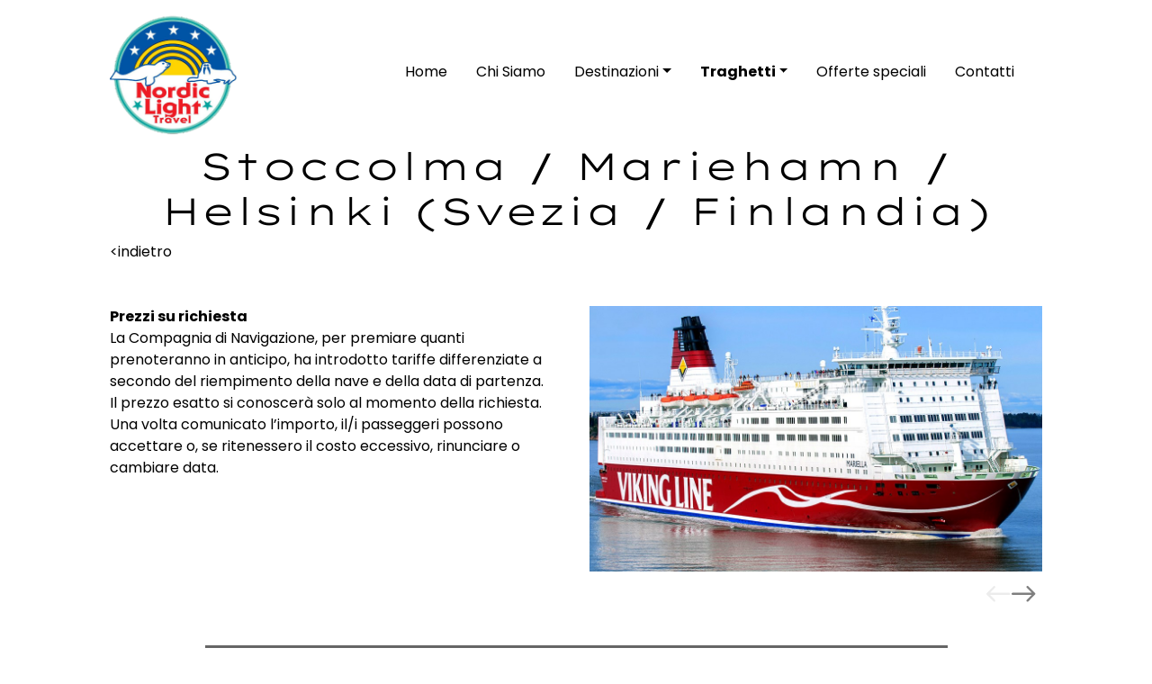

--- FILE ---
content_type: text/html; charset=utf-8
request_url: https://www.nordictravel.it/traghetti/viking-line/stoccolma-mariehamn-helsinki-svezia-finlandia-205/
body_size: 17972
content:

<!DOCTYPE html>
<html lang="it">
<head>
    
<meta charset="utf-8">
<title>Stoccolma / Mariehamn / Helsinki (Svezia / Finlandia) | Nordic Light Travel</title>
<meta name="author" content="">
<meta name="description" content="Nordic Light Travel rappresenta in Italia la compagnia di navigazione Viking Line operante nel nord Europa. Contattaci per qualsiasi informazione o per un preventivo.">
<meta name="viewport" content="width=device-width, initial-scale=1, maximum-scale=1">
<meta name="keywords" content="viking line traghetti, viking line, viking line biglietti">
<link rel="canonical" href="https://www.nordictravel.it/traghetti/viking-line/">
<meta property="og:title" content="Stoccolma / Mariehamn / Helsinki (Svezia / Finlandia) | Nordic Light Travel" />
<meta property="og:image" content="https://www.nordictravel.it/dynimg/it-0205-003e/stoccolma-mariehamn-helsinki-svezia-finlandia-.jpg?20231205095312" />
<meta property="og:description" content="Nordic Light Travel rappresenta in Italia la compagnia di navigazione Viking Line operante nel nord Europa. Contattaci per qualsiasi informazione o per un preventivo." />
<meta property="og:url" content="https://www.nordictravel.it/traghetti/viking-line/stoccolma-mariehamn-helsinki-svezia-finlandia-205/" />
    <link href="/lib/bootstrap4/css/bootstrap.min.css?YMTm1D2d3Qg" rel="stylesheet" />
    <link href="/css/master.min.css?YMTm1D2d3Qg" rel="stylesheet" />

    <link rel="preconnect" href="https://fonts.bunny.net">
    <link href="https://fonts.bunny.net/css?family=lexend-zetta:300|poppins:100,100i,200,200i,300,300i,400,400i,500,500i,600,600i,700,700i,800,800i,900,900i" rel="stylesheet" />

    
    <!-- Matomo -->
<script>
  var _paq = window._paq = window._paq || [];
  /* tracker methods like "setCustomDimension" should be called before "trackPageView" */
  _paq.push(['trackPageView']);
  _paq.push(['enableLinkTracking']);
  (function() {
    var u="https://matomo.techstyle.it/";
    _paq.push(['setTrackerUrl', u+'matomo.php']);
    _paq.push(['setSiteId', '39']);
    var d=document, g=d.createElement('script'), s=d.getElementsByTagName('script')[0];
    g.async=true; g.src=u+'matomo.js'; s.parentNode.insertBefore(g,s);
  })();
</script>
<!-- End Matomo Code -->
</head>
<body class="body-viking_line">
    
<nav class="navbar navbar-expand-xl w-100 navbar-light p-0 ">
    <div class="container-fluid px-0">
        <div class="row w-100">
            <div class="col-12 col-md-10 offset-md-1">
                <div class="row mx-0 valign">
                        <div class="col-4 col-sm-2 col-md-3 col-xl-2"><a href="/" class="logo"><img src="/img/logo.png" class="img-fluid" /></a></div>
                    <div class="col-8 col-sm-10 col-md-9 col-xl-10 mx-0 px-0 text-right my-lg-0 my-auto">
                        <a href="/" class="logo-responsive"><img src="/img/logo.png?YMTm1D2d3Qg" alt="" class="img-fluid"></a>
                        <span class="navbar-toggler-icon"></span>
                        <div class="collapse navbar-collapse" id="navbarResponsive">
                            <a href="javascript:void(0)" class="js-closeMenu closeMenu">X</a>
                            <div class="ml-xl-auto">
                                <ul class="navbar-nav  valign">
                                            <li class="nav-item  nav-item-home "><a id="navlink1" class="nav-link" href="https://www.nordictravel.it/" target="">Home</a></li>
                                            <li class="nav-item  nav-item-chi_siamo "><a id="navlink30" class="nav-link" href="https://www.nordictravel.it/chi-siamo/" target="">Chi Siamo</a></li>
                                            <li class="nav-item nav-item-destinazioni  dropdown">
                                                <a id="navlink6" href="#" class="nav-link dropdown-toggle" data-toggle="dropdown" aria-haspopup="true" aria-expanded="false">Destinazioni</a>
                                                <div class=" dropdown-menu-left" aria-labelledby="navlink6">
                                                    <div class="dropdown-menu">
                                                        <ul>
                                                                    <li class="nav-item nav-item-tours">
                                                                        <a id="navlink7" href="https://www.nordictravel.it/destinazioni/islanda/tours/" class="nav-link" data-brand="7">Islanda</a>

                                                                    </li>
                                                                    <li class="nav-item nav-item-tours">
                                                                        <a id="navlink9" href="https://www.nordictravel.it/destinazioni/norvegia/tours/" class="nav-link" data-brand="9">Norvegia</a>

                                                                    </li>
                                                                    <li class="nav-item nav-item-tours">
                                                                        <a id="navlink12" href="https://www.nordictravel.it/destinazioni/finlandia/tours/" class="nav-link" data-brand="12">Finlandia</a>

                                                                    </li>
                                                                    <li class="nav-item nav-item-tours">
                                                                        <a id="navlink13" href="https://www.nordictravel.it/destinazioni/danimarca/tours/" class="nav-link" data-brand="13">Danimarca</a>

                                                                    </li>
                                                                    <li class="nav-item nav-item-tours">
                                                                        <a id="navlink14" href="https://www.nordictravel.it/destinazioni/svezia/tours/" class="nav-link" data-brand="14">Svezia</a>

                                                                    </li>
                                                                    <li class="nav-item  nav-item-russia "><a id="navlink41" class="nav-link" href="https://www.nordictravel.it/destinazioni/russia/tours/" target="">Russia</a></li>
                                                                    <li class="nav-item nav-item-tours">
                                                                        <a id="navlink16" href="https://www.nordictravel.it/destinazioni/estonia/tours/" class="nav-link" data-brand="16">Estonia</a>

                                                                    </li>
                                                                    <li class="nav-item nav-item-tours">
                                                                        <a id="navlink17" href="https://www.nordictravel.it/destinazioni/lettonia/tours/" class="nav-link" data-brand="17">Lettonia</a>

                                                                    </li>
                                                                    <li class="nav-item nav-item-tours">
                                                                        <a id="navlink18" href="https://www.nordictravel.it/destinazioni/lituania/tours/" class="nav-link" data-brand="18">Lituania</a>

                                                                    </li>
                                                                    <li class="nav-item nav-item-tours">
                                                                        <a id="navlink19" href="https://www.nordictravel.it/destinazioni/groenlandia/tours/" class="nav-link" data-brand="19">Groenlandia</a>

                                                                    </li>
                                                                    <li class="nav-item nav-item-tours">
                                                                        <a id="navlink20" href="https://www.nordictravel.it/destinazioni/isole-faroer/tours/" class="nav-link" data-brand="20">Isole Faroer</a>

                                                                    </li>
                                                                    <li class="nav-item nav-item-tours">
                                                                        <a id="navlink58" href="https://www.nordictravel.it/destinazioni/inghilterra/scozia/irlanda/tours/" class="nav-link" data-brand="58">Inghilterra/Scozia/Irlanda</a>

                                                                    </li>
                                                                    <li class="nav-item nav-item-tours">
                                                                        <a id="navlink60" href="https://www.nordictravel.it/destinazioni/dubai/tours/" class="nav-link" data-brand="60">Dubai</a>

                                                                    </li>
                                                                    <li class="nav-item nav-item-tours">
                                                                        <a id="navlink62" href="https://www.nordictravel.it/destinazioni/polonia/tours/" class="nav-link" data-brand="62">Polonia</a>

                                                                    </li>
                                                                    <li class="nav-item nav-item-tours">
                                                                        <a id="navlink64" href="https://www.nordictravel.it/destinazioni/italia/tours/" class="nav-link" data-brand="64">Italia</a>

                                                                    </li>
                                                                    <li class="nav-item  nav-item-crociere "><a id="navlink66" class="nav-link" href="https://www.nordictravel.it/destinazioni/crociere/" target="">Crociere</a></li>
                                                                    <li class="nav-item nav-item-tours">
                                                                        <a id="navlink71" href="https://www.nordictravel.it/destinazioni/stati-uniti/tours/" class="nav-link" data-brand="71">Stati Uniti</a>

                                                                    </li>
                                                                    <li class="nav-item nav-item-tours">
                                                                        <a id="navlink77" href="https://www.nordictravel.it/destinazioni/mauritius/tours/" class="nav-link" data-brand="77">Mauritius</a>

                                                                    </li>
                                                                    <li class="nav-item nav-item-tours">
                                                                        <a id="navlink78" href="https://www.nordictravel.it/destinazioni/maldive/tours/" class="nav-link" data-brand="78">Maldive</a>

                                                                    </li>
                                                                    <li class="nav-item nav-item-tours">
                                                                        <a id="navlink79" href="https://www.nordictravel.it/destinazioni/seychelles/tours/" class="nav-link" data-brand="79">Seychelles</a>

                                                                    </li>
                                                        </ul>

                                                                <div class="submenuprods" data-brand="7">
                                                                    <ul>
                                                                            <li><a href="https://www.nordictravel.it/destinazioni/islanda/tours/informazioni-utili_335/"> INFORMAZIONI UTILI</a></li>
                                                                            <li><a href="https://www.nordictravel.it/destinazioni/islanda/tours/estate-2025-islanda-in-auto-15-giorni-con-i-fiordi-dellovest_80/"> ESTATE 2025 - ISLANDA IN AUTO - 15 GIORNI CON I FIORDI DELL&#39;OVEST</a></li>
                                                                            <li><a href="https://www.nordictravel.it/destinazioni/islanda/tours/estate-2025-islanda-in-auto-15-giorni_81/"> ESTATE 2025 - ISLANDA IN AUTO - 15 GIORNI</a></li>
                                                                            <li><a href="https://www.nordictravel.it/destinazioni/islanda/tours/estate-2025-islanda-in-auto-10-giorni_79/"> ESTATE 2025 - ISLANDA IN AUTO - 10 GIORNI</a></li>
                                                                            <li><a href="https://www.nordictravel.it/destinazioni/islanda/tours/estate-2025-islanda-in-auto-11-giorni_78/"> ESTATE 2025 - ISLANDA IN AUTO - 11 GIORNI</a></li>
                                                                            <li><a href="https://www.nordictravel.it/destinazioni/islanda/tours/estate-2026-islanda-lisola-dei-vichinghi_75/"> ESTATE 2026 - ISLANDA - L&#39;ISOLA DEI VICHINGHI</a></li>
                                                                            <li><a href="https://www.nordictravel.it/destinazioni/islanda/tours/estate-2025-islanda-in-auto-8-giorni_82/"> ESTATE 2025 - ISLANDA IN AUTO - 8 GIORNI</a></li>
                                                                            <li><a href="https://www.nordictravel.it/destinazioni/islanda/tours/estate-2026-reykjavik-e-lessenza-dislanda_420/"> ESTATE 2026 - REYKJAVIK E L&#39;ESSENZA D&#39;ISLANDA</a></li>
                                                                            <li><a href="https://www.nordictravel.it/destinazioni/islanda/tours/estate-2026-islanda-affascinante_28/"> ESTATE 2026 - ISLANDA AFFASCINANTE</a></li>
                                                                            <li><a href="https://www.nordictravel.it/destinazioni/islanda/tours/estate-2026-altipiani-e-valli_4/"> ESTATE 2026 - ALTIPIANI E VALLI</a></li>
                                                                            <li><a href="https://www.nordictravel.it/destinazioni/islanda/tours/capodanno-2025-2026-lava-ghiacci-e-aurore_657/"> CAPODANNO 2025/2026 - LAVA GHIACCI E AURORE</a></li>
                                                                            <li><a href="https://www.nordictravel.it/destinazioni/islanda/tours/inverno-2025-2026-islanda-5-giorni-lava-ghiacci-ed-aurore-boreali_656/"> INVERNO 2025/2026 - ISLANDA 5 GIORNI - LAVA GHIACCI ED AURORE BOREALI</a></li>
                                                                            <li><a href="https://www.nordictravel.it/destinazioni/islanda/tours/inverno-2025-2026-reykjavik-e-lessenza-dislanda_470/"> INVERNO 2025/2026 - REYKJAVIK E L&#39;ESSENZA D&#39;ISLANDA</a></li>
                                                                            <li><a href="https://www.nordictravel.it/destinazioni/islanda/tours/inverno-2025-2026-islanda-6-giorni-costa-del-sud-e-aurora-boreale_77/"> INVERNO 2025/2026 - ISLANDA 6 GIORNI - COSTA DEL SUD E AURORA BOREALE</a></li>
                                                                    </ul>
                                                                </div>
                                                                <div class="submenuprods" data-brand="9">
                                                                    <ul>
                                                                            <li><a href="https://www.nordictravel.it/destinazioni/norvegia/tours/informazioni-utili_604/"> INFORMAZIONI UTILI</a></li>
                                                                            <li><a href="https://www.nordictravel.it/destinazioni/norvegia/tours/estate-2026-tour-della-lapponia_264/"> ESTATE 2026 - TOUR DELLA LAPPONIA</a></li>
                                                                            <li><a href="https://www.nordictravel.it/destinazioni/norvegia/tours/estate-2026-lofoten-capo-nord-10-giorni_572/"> ESTATE 2026 - LOFOTEN &amp; CAPO NORD / 10 GIORNI</a></li>
                                                                            <li><a href="https://www.nordictravel.it/destinazioni/norvegia/tours/estate-2026-lofoten-capo-nord-bodo-alta-8-giorni_789/"> ESTATE 2026 - LOFOTEN &amp; CAPO NORD - BODO-ALTA / 8 GIORNI</a></li>
                                                                            <li><a href="https://www.nordictravel.it/destinazioni/norvegia/tours/estate-2026-capo-nord-lofoten-alta-bodo-8-giorni_794/"> ESTATE 2026 - CAPO NORD &amp; LOFOTEN - ALTA-BODO / 8 GIORNI</a></li>
                                                                            <li><a href="https://www.nordictravel.it/destinazioni/norvegia/tours/estate-2026-i-3-fiordi-dei-vichinghi_239/"> ESTATE 2026 - I 3 FIORDI DEI VICHINGHI</a></li>
                                                                            <li><a href="https://www.nordictravel.it/destinazioni/norvegia/tours/estate-2026-tour-dei-fiordi-sogno-di-mezza-estate_573/"> ESTATE 2026 - TOUR DEI FIORDI - SOGNO DI MEZZA ESTATE</a></li>
                                                                            <li><a href="https://www.nordictravel.it/destinazioni/norvegia/tours/estate-2025-capo-nord-vesteralen-e-lofoten_88/"> ESTATE 2025 - CAPO NORD - VESTERALEN E LOFOTEN</a></li>
                                                                            <li><a href="https://www.nordictravel.it/destinazioni/norvegia/tours/estate-2026-dai-fiordi-all-atlantico_589/"> ESTATE 2026 - DAI FIORDI ALL&#39; ATLANTICO</a></li>
                                                                            <li><a href="https://www.nordictravel.it/destinazioni/norvegia/tours/estate-2026-la-magia-dei-fiordi_83/"> ESTATE 2026 - LA MAGIA DEI FIORDI</a></li>
                                                                            <li><a href="https://www.nordictravel.it/destinazioni/norvegia/tours/estate-2026-lofoten-vesteralen_548/"> ESTATE 2026 - LOFOTEN &amp; VESTERALEN</a></li>
                                                                            <li><a href="https://www.nordictravel.it/destinazioni/norvegia/tours/estate-2026-capitali-scandinave-oslo-copenaghen-e-stoccolma_84/"> ESTATE 2026 - CAPITALI SCANDINAVE - OSLO, COPENAGHEN e STOCCOLMA</a></li>
                                                                            <li><a href="https://www.nordictravel.it/destinazioni/norvegia/tours/estate-2026-gran-tour-scandinavia-capitali-e-fiordi_86/"> ESTATE 2026 - GRAN TOUR SCANDINAVIA - CAPITALI E FIORDI</a></li>
                                                                            <li><a href="https://www.nordictravel.it/destinazioni/norvegia/tours/capodanno-2025-2026-tromso-e-lofoten_253/"> CAPODANNO 2025/2026 - TROMSO E LOFOTEN</a></li>
                                                                            <li><a href="https://www.nordictravel.it/destinazioni/norvegia/tours/inverno-2025-2026-delizia-artica-tromso-e-lofoten_661/"> INVERNO 2025/2026 - DELIZIA ARTICA - TROMSO E LOFOTEN</a></li>
                                                                            <li><a href="https://www.nordictravel.it/destinazioni/norvegia/tours/inverno-2025-2026-tromso-aurore-avventure_89/"> INVERNO 2025/2026 - TROMSO - AURORE &amp; AVVENTURE</a></li>
                                                                            <li><a href="https://www.nordictravel.it/destinazioni/norvegia/tours/inverno-2025-2026-isole-lofoten-e-aurora-boreale_90/"> INVERNO 2025/2026 - ISOLE LOFOTEN E AURORA BOREALE</a></li>
                                                                            <li><a href="https://www.nordictravel.it/destinazioni/norvegia/tours/estate-2026-capitali-scandinave-e-baltiche_95/"> ESTATE 2026 - CAPITALI SCANDINAVE E BALTICHE</a></li>
                                                                            <li><a href="https://www.nordictravel.it/destinazioni/norvegia/tours/estate-2026-sulle-rotte-del-mar-baltico_798/"> ESTATE 2026 - SULLE ROTTE DEL MAR BALTICO</a></li>
                                                                    </ul>
                                                                </div>
                                                                <div class="submenuprods" data-brand="12">
                                                                    <ul>
                                                                            <li><a href="https://www.nordictravel.it/destinazioni/finlandia/tours/informazioni-utili_606/"> INFORMAZIONI UTILI</a></li>
                                                                            <li><a href="https://www.nordictravel.it/destinazioni/finlandia/tours/estate-2026-tour-della-lapponia_264/"> ESTATE 2026 - TOUR DELLA LAPPONIA</a></li>
                                                                            <li><a href="https://www.nordictravel.it/destinazioni/finlandia/tours/primavera-2025-sul-baltico-stoccolma-e-helsinki_571/"> PRIMAVERA 2025 - SUL BALTICO - STOCCOLMA E HELSINKI</a></li>
                                                                            <li><a href="https://www.nordictravel.it/destinazioni/finlandia/tours/estate-2025-rally-di-finlandia_237/"> ESTATE 2025 - RALLY DI FINLANDIA</a></li>
                                                                            <li><a href="https://www.nordictravel.it/destinazioni/finlandia/tours/estate-2026-arcipelago-finlandese-isole-aland_137/"> ESTATE 2026 - ARCIPELAGO FINLANDESE &amp; ISOLE ALAND</a></li>
                                                                            <li><a href="https://www.nordictravel.it/destinazioni/finlandia/tours/estate-2026-capitali-scandinave-e-baltiche_95/"> ESTATE 2026 - CAPITALI SCANDINAVE E BALTICHE</a></li>
                                                                            <li><a href="https://www.nordictravel.it/destinazioni/finlandia/tours/immacolata-2025-rovaniemi_142/"> IMMACOLATA 2025 - ROVANIEMI</a></li>
                                                                            <li><a href="https://www.nordictravel.it/destinazioni/finlandia/tours/immacolata-2025-rovaniemi-e-igloo-di-vetro_152/"> IMMACOLATA 2025 - ROVANIEMI e IGLOO di VETRO</a></li>
                                                                            <li><a href="https://www.nordictravel.it/destinazioni/finlandia/tours/natale-2025-rovaniemi_145/"> NATALE 2025 - ROVANIEMI</a></li>
                                                                            <li><a href="https://www.nordictravel.it/destinazioni/finlandia/tours/capodanno-2025-2026-in-lapponia-caccia-allaurora-boreale_652/"> CAPODANNO 2025/2026 IN LAPPONIA CACCIA ALL&#39;AURORA BOREALE</a></li>
                                                                            <li><a href="https://www.nordictravel.it/destinazioni/finlandia/tours/capodanno-2025-2026-rovaniemi_148/"> CAPODANNO 2025/2026 - ROVANIEMI</a></li>
                                                                            <li><a href="https://www.nordictravel.it/destinazioni/finlandia/tours/capodanno-2025-2026-rovaniemi-e-igloo-di-vetro_147/"> CAPODANNO 2025/2026 - ROVANIEMI e IGLOO di VETRO</a></li>
                                                                            <li><a href="https://www.nordictravel.it/destinazioni/finlandia/tours/epifania-2026-rovaniemi_151/"> EPIFANIA 2026 - ROVANIEMI</a></li>
                                                                            <li><a href="https://www.nordictravel.it/destinazioni/finlandia/tours/-inverno-2026-rovaniemi-weekend_158/">  INVERNO 2026 - ROVANIEMI WEEKEND</a></li>
                                                                            <li><a href="https://www.nordictravel.it/destinazioni/finlandia/tours/-inverno-novembre-2025-rovaniemi-weekend_668/">  INVERNO NOVEMBRE 2025 - ROVANIEMI WEEKEND</a></li>
                                                                            <li><a href="https://www.nordictravel.it/destinazioni/finlandia/tours/escursioni-a-rovaniemi-inverno-2025-2026_159/"> ESCURSIONI A ROVANIEMI - INVERNO 2025/2026</a></li>
                                                                            <li><a href="https://www.nordictravel.it/destinazioni/finlandia/tours/escursioni-extra-rovaniemi-epifania-2026-per-tour-di-gruppo_157/"> ESCURSIONI EXTRA - ROVANIEMI EPIFANIA 2026 PER TOUR DI GRUPPO</a></li>
                                                                            <li><a href="https://www.nordictravel.it/destinazioni/finlandia/tours/estate-2026-sulle-rotte-del-mar-baltico_798/"> ESTATE 2026 - SULLE ROTTE DEL MAR BALTICO</a></li>
                                                                            <li><a href="https://www.nordictravel.it/destinazioni/finlandia/tours/estate-2026-capitali-baltiche_550/"> ESTATE 2026 - CAPITALI BALTICHE</a></li>
                                                                    </ul>
                                                                </div>
                                                                <div class="submenuprods" data-brand="13">
                                                                    <ul>
                                                                            <li><a href="https://www.nordictravel.it/destinazioni/danimarca/tours/informazioni-utili_607/"> INFORMAZIONI UTILI</a></li>
                                                                            <li><a href="https://www.nordictravel.it/destinazioni/danimarca/tours/capodanno-copenaghen-2025-2026_775/"> CAPODANNO COPENAGHEN 2025 / 2026</a></li>
                                                                            <li><a href="https://www.nordictravel.it/destinazioni/danimarca/tours/estate-2026-capitali-scandinave-oslo-copenaghen-e-stoccolma_84/"> ESTATE 2026 - CAPITALI SCANDINAVE - OSLO, COPENAGHEN e STOCCOLMA</a></li>
                                                                            <li><a href="https://www.nordictravel.it/destinazioni/danimarca/tours/estate-2026-gran-tour-scandinavia-capitali-e-fiordi_86/"> ESTATE 2026 - GRAN TOUR SCANDINAVIA - CAPITALI E FIORDI</a></li>
                                                                            <li><a href="https://www.nordictravel.it/destinazioni/danimarca/tours/estate-2026-capitali-scandinave-e-baltiche_95/"> ESTATE 2026 - CAPITALI SCANDINAVE E BALTICHE</a></li>
                                                                            <li><a href="https://www.nordictravel.it/destinazioni/danimarca/tours/estate-2026-citta-della-danimarca_263/"> ESTATE 2026 - CITTA&#39; DELLA DANIMARCA</a></li>
                                                                            <li><a href="https://www.nordictravel.it/destinazioni/danimarca/tours/immacolata-e-mercatini-di-natale-5-8-dicembre-2025_464/"> IMMACOLATA E MERCATINI DI NATALE 5-8 DICEMBRE 2025</a></li>
                                                                            <li><a href="https://www.nordictravel.it/destinazioni/danimarca/tours/estate-2026-sulle-rotte-del-mar-baltico_798/"> ESTATE 2026 - SULLE ROTTE DEL MAR BALTICO</a></li>
                                                                    </ul>
                                                                </div>
                                                                <div class="submenuprods" data-brand="14">
                                                                    <ul>
                                                                            <li><a href="https://www.nordictravel.it/destinazioni/svezia/tours/informazioni-utili_608/"> INFORMAZIONI UTILI</a></li>
                                                                            <li><a href="https://www.nordictravel.it/destinazioni/svezia/tours/estate-2026-tour-della-lapponia_264/"> ESTATE 2026 - TOUR DELLA LAPPONIA</a></li>
                                                                            <li><a href="https://www.nordictravel.it/destinazioni/svezia/tours/estate-2026-capitali-scandinave-oslo-copenaghen-e-stoccolma_84/"> ESTATE 2026 - CAPITALI SCANDINAVE - OSLO, COPENAGHEN e STOCCOLMA</a></li>
                                                                            <li><a href="https://www.nordictravel.it/destinazioni/svezia/tours/estate-2026-gran-tour-scandinavia-capitali-e-fiordi_86/"> ESTATE 2026 - GRAN TOUR SCANDINAVIA - CAPITALI E FIORDI</a></li>
                                                                            <li><a href="https://www.nordictravel.it/destinazioni/svezia/tours/primavera-2025-sul-baltico-stoccolma-e-helsinki_571/"> PRIMAVERA 2025 - SUL BALTICO - STOCCOLMA E HELSINKI</a></li>
                                                                            <li><a href="https://www.nordictravel.it/destinazioni/svezia/tours/estate-2026-capitali-scandinave-e-baltiche_95/"> ESTATE 2026 - CAPITALI SCANDINAVE E BALTICHE</a></li>
                                                                            <li><a href="https://www.nordictravel.it/destinazioni/svezia/tours/inverno-2026-lapponia-svedese_664/"> INVERNO 2026 - LAPPONIA SVEDESE</a></li>
                                                                            <li><a href="https://www.nordictravel.it/destinazioni/svezia/tours/estate-2026-sulle-rotte-del-mar-baltico_798/"> ESTATE 2026 - SULLE ROTTE DEL MAR BALTICO</a></li>
                                                                    </ul>
                                                                </div>
                                                                <div class="submenuprods" data-brand="16">
                                                                    <ul>
                                                                            <li><a href="https://www.nordictravel.it/destinazioni/estonia/tours/informazioni-utili_609/"> INFORMAZIONI UTILI</a></li>
                                                                            <li><a href="https://www.nordictravel.it/destinazioni/estonia/tours/estate-2026-capitali-scandinave-e-baltiche_95/"> ESTATE 2026 - CAPITALI SCANDINAVE E BALTICHE</a></li>
                                                                            <li><a href="https://www.nordictravel.it/destinazioni/estonia/tours/agosto-2025-perle-del-baltico-tallinn-riga-e-vilnius_549/"> AGOSTO 2025 - PERLE DEL BALTICO: TALLINN, RIGA E VILNIUS</a></li>
                                                                            <li><a href="https://www.nordictravel.it/destinazioni/estonia/tours/estate-2026-capitali-baltiche_550/"> ESTATE 2026 - CAPITALI BALTICHE</a></li>
                                                                    </ul>
                                                                </div>
                                                                <div class="submenuprods" data-brand="17">
                                                                    <ul>
                                                                            <li><a href="https://www.nordictravel.it/destinazioni/lettonia/tours/informazioni-utili_610/"> INFORMAZIONI UTILI</a></li>
                                                                            <li><a href="https://www.nordictravel.it/destinazioni/lettonia/tours/estate-2026-capitali-scandinave-e-baltiche_95/"> ESTATE 2026 - CAPITALI SCANDINAVE E BALTICHE</a></li>
                                                                            <li><a href="https://www.nordictravel.it/destinazioni/lettonia/tours/agosto-2025-perle-del-baltico-tallinn-riga-e-vilnius_549/"> AGOSTO 2025 - PERLE DEL BALTICO: TALLINN, RIGA E VILNIUS</a></li>
                                                                            <li><a href="https://www.nordictravel.it/destinazioni/lettonia/tours/estate-2026-capitali-baltiche_550/"> ESTATE 2026 - CAPITALI BALTICHE</a></li>
                                                                    </ul>
                                                                </div>
                                                                <div class="submenuprods" data-brand="18">
                                                                    <ul>
                                                                            <li><a href="https://www.nordictravel.it/destinazioni/lituania/tours/informazioni-utili_611/"> INFORMAZIONI UTILI</a></li>
                                                                            <li><a href="https://www.nordictravel.it/destinazioni/lituania/tours/agosto-2025-perle-del-baltico-tallinn-riga-e-vilnius_549/"> AGOSTO 2025 - PERLE DEL BALTICO: TALLINN, RIGA E VILNIUS</a></li>
                                                                            <li><a href="https://www.nordictravel.it/destinazioni/lituania/tours/estate-2026-capitali-baltiche_550/"> ESTATE 2026 - CAPITALI BALTICHE</a></li>
                                                                    </ul>
                                                                </div>
                                                                <div class="submenuprods" data-brand="19">
                                                                    <ul>
                                                                            <li><a href="https://www.nordictravel.it/destinazioni/groenlandia/tours/informazioni-utili_612/"> INFORMAZIONI UTILI</a></li>
                                                                            <li><a href="https://www.nordictravel.it/destinazioni/groenlandia/tours/estate-2026-luci-del-nord-tour-della-groenlandia_799/"> ESTATE 2026 - LUCI DEL NORD - TOUR DELLA GROENLANDIA</a></li>
                                                                    </ul>
                                                                </div>
                                                                <div class="submenuprods" data-brand="20">
                                                                    <ul>
                                                                            <li><a href="https://www.nordictravel.it/destinazioni/isole-faroer/tours/informazioni-utili_613/"> INFORMAZIONI UTILI</a></li>
                                                                    </ul>
                                                                </div>
                                                                <div class="submenuprods" data-brand="58">
                                                                    <ul>
                                                                            <li><a href="https://www.nordictravel.it/destinazioni/inghilterra/scozia/irlanda/tours/informazioni-utili-regno-unito_614/"> INFORMAZIONI UTILI REGNO UNITO</a></li>
                                                                            <li><a href="https://www.nordictravel.it/destinazioni/inghilterra/scozia/irlanda/tours/informazioni-utili-irlanda_615/"> INFORMAZIONI UTILI IRLANDA</a></li>
                                                                            <li><a href="https://www.nordictravel.it/destinazioni/inghilterra/scozia/irlanda/tours/informazioni-utili-scozia_624/"> INFORMAZIONI UTILI SCOZIA</a></li>
                                                                            <li><a href="https://www.nordictravel.it/destinazioni/inghilterra/scozia/irlanda/tours/estate-2026-cornovaglia-e-costa-giurassica_582/"> ESTATE 2026 - CORNOVAGLIA E COSTA GIURASSICA</a></li>
                                                                            <li><a href="https://www.nordictravel.it/destinazioni/inghilterra/scozia/irlanda/tours/estate-2026-scozia-classica-da-glasgow-a-edimburgo_786/"> ESTATE 2026 - SCOZIA CLASSICA  - da Glasgow a Edimburgo</a></li>
                                                                            <li><a href="https://www.nordictravel.it/destinazioni/inghilterra/scozia/irlanda/tours/estate-2026-scozia-classica-da-edimburgo-a-glasgow-_587/"> ESTATE 2026 - SCOZIA CLASSICA - da Edimburgo a Glasgow </a></li>
                                                                            <li><a href="https://www.nordictravel.it/destinazioni/inghilterra/scozia/irlanda/tours/estate-2026-irlanda-tour-ovest_570/"> ESTATE 2026 - IRLANDA TOUR OVEST</a></li>
                                                                            <li><a href="https://www.nordictravel.it/destinazioni/inghilterra/scozia/irlanda/tours/estate-2026-grantour-dellirlanda_243/"> ESTATE 2026 - GRANTOUR DELL&#39;IRLANDA</a></li>
                                                                    </ul>
                                                                </div>
                                                                <div class="submenuprods" data-brand="60">
                                                                    <ul>
                                                                            <li><a href="https://www.nordictravel.it/destinazioni/dubai/tours/informazioni-utili_616/"> INFORMAZIONI UTILI</a></li>
                                                                    </ul>
                                                                </div>
                                                                <div class="submenuprods" data-brand="62">
                                                                    <ul>
                                                                            <li><a href="https://www.nordictravel.it/destinazioni/polonia/tours/informazioni-utili_617/"> INFORMAZIONI UTILI</a></li>
                                                                            <li><a href="https://www.nordictravel.it/destinazioni/polonia/tours/la-polonia-cristina_667/"> LA POLONIA CRISTINA</a></li>
                                                                    </ul>
                                                                </div>
                                                                <div class="submenuprods" data-brand="64">
                                                                    <ul>
                                                                            <li><a href="https://www.nordictravel.it/destinazioni/italia/tours/informazioni-utili_619/"> INFORMAZIONI UTILI</a></li>
                                                                            <li><a href="https://www.nordictravel.it/destinazioni/italia/tours/sicilia-noto-la-corte-del-sole_249/"> SICILIA / NOTO - LA CORTE DEL SOLE</a></li>
                                                                            <li><a href="https://www.nordictravel.it/destinazioni/italia/tours/foligno-spoleto-e-cascate-delle-marmore_655/"> FOLIGNO SPOLETO E CASCATE DELLE MARMORE</a></li>
                                                                    </ul>
                                                                </div>
                                                                <div class="submenuprods" data-brand="71">
                                                                    <ul>
                                                                            <li><a href="https://www.nordictravel.it/destinazioni/stati-uniti/tours/informazioni-utili_621/"> INFORMAZIONI UTILI</a></li>
                                                                            <li><a href="https://www.nordictravel.it/destinazioni/stati-uniti/tours/the-big-apple_665/"> THE BIG APPLE</a></li>
                                                                            <li><a href="https://www.nordictravel.it/destinazioni/stati-uniti/tours/stati-uniti-forever-west_666/"> STATI UNITI - FOREVER WEST</a></li>
                                                                    </ul>
                                                                </div>
                                                                <div class="submenuprods" data-brand="77">
                                                                    <ul>
                                                                            <li><a href="https://www.nordictravel.it/destinazioni/mauritius/tours/informazioni-utili_280/"> INFORMAZIONI UTILI</a></li>
                                                                    </ul>
                                                                </div>
                                                                <div class="submenuprods" data-brand="78">
                                                                    <ul>
                                                                            <li><a href="https://www.nordictravel.it/destinazioni/maldive/tours/informazioni-utili_281/"> INFORMAZIONI UTILI</a></li>
                                                                    </ul>
                                                                </div>
                                                                <div class="submenuprods" data-brand="79">
                                                                    <ul>
                                                                            <li><a href="https://www.nordictravel.it/destinazioni/seychelles/tours/informazioni-utili_282/"> INFORMAZIONI UTILI</a></li>
                                                                    </ul>
                                                                </div>


                                                    </div>

                                                </div>
                                            </li>
                                            <li class="nav-item nav-item-traghetti active dropdown">
                                                <a id="navlink47" href="#" class="nav-link dropdown-toggle" data-toggle="dropdown" aria-haspopup="true" aria-expanded="false">Traghetti</a>
                                                <div class=" dropdown-menu-left" aria-labelledby="navlink47">
                                                    <div class="dropdown-menu">
                                                        <ul>
                                                                    <li class="nav-item nav-item-color_line">
                                                                        <a id="navlink48" href="https://www.nordictravel.it/traghetti/color-line/" class="nav-link" data-brand="48">Color Line</a>

                                                                    </li>
                                                                    <li class="nav-item nav-item-dfds_seaways">
                                                                        <a id="navlink49" href="https://www.nordictravel.it/traghetti/dfds-seaways/" class="nav-link" data-brand="49">Dfds Seaways</a>

                                                                    </li>
                                                                    <li class="nav-item nav-item-finnlines">
                                                                        <a id="navlink50" href="https://www.nordictravel.it/traghetti/finnlines/" class="nav-link" data-brand="50">Finnlines</a>

                                                                    </li>
                                                                    <li class="nav-item nav-item-fjord_line">
                                                                        <a id="navlink51" href="https://www.nordictravel.it/traghetti/fjord-line/" class="nav-link" data-brand="51">Fjord Line</a>

                                                                    </li>
                                                                    <li class="nav-item nav-item-scandlines">
                                                                        <a id="navlink52" href="https://www.nordictravel.it/traghetti/scandlines/" class="nav-link" data-brand="52">Scandlines</a>

                                                                    </li>
                                                                    <li class="nav-item nav-item-smyril_line">
                                                                        <a id="navlink53" href="https://www.nordictravel.it/traghetti/smyril-line/" class="nav-link" data-brand="53">Smyril Line</a>

                                                                    </li>
                                                                    <li class="nav-item nav-item-st_peter_line">
                                                                        <a id="navlink54" href="https://www.nordictravel.it/traghetti/st-peter-line/" class="nav-link" data-brand="54">St. Peter Line</a>

                                                                    </li>
                                                                    <li class="nav-item nav-item-stena_line">
                                                                        <a id="navlink55" href="https://www.nordictravel.it/traghetti/stena-line/" class="nav-link" data-brand="55">Stena Line</a>

                                                                    </li>
                                                                    <li class="nav-item nav-item-tallink_silja">
                                                                        <a id="navlink56" href="https://www.nordictravel.it/traghetti/tallink-silja/" class="nav-link" data-brand="56">Tallink Silja</a>

                                                                    </li>
                                                                    <li class="nav-item nav-item-viking_line">
                                                                        <a id="navlink57" href="https://www.nordictravel.it/traghetti/viking-line/" class="nav-link" data-brand="57">Viking Line</a>

                                                                    </li>
                                                        </ul>


                                                                <div class="submenuprods" data-brand="48">
                                                                    <ul>
                                                                            <li><a href="https://www.nordictravel.it/traghetti/color-line/hirtshals-kristiansand-danimarca-norvegia-_162/"> Hirtshals / Kristiansand (Danimarca / Norvegia)</a></li>
                                                                            <li><a href="https://www.nordictravel.it/traghetti/color-line/hirtshals-larvik-danimarca-norvegia-_166/"> Hirtshals / Larvik (Danimarca / Norvegia)</a></li>
                                                                            <li><a href="https://www.nordictravel.it/traghetti/color-line/kiel-oslo-germania-norvegia-_167/"> Kiel / Oslo (Germania / Norvegia)</a></li>
                                                                            <li><a href="https://www.nordictravel.it/traghetti/color-line/stromstad-sandefjord-svezia-norvegia-_168/"> Str&#246;mstad / Sandefjord (Svezia / Norvegia)</a></li>
                                                                    </ul>
                                                                </div>
                                                                <div class="submenuprods" data-brand="49">
                                                                    <ul>
                                                                            <li><a href="https://www.nordictravel.it/traghetti/dfds-seaways/amsterdam-newcastle-olanda-inghilterra-_163/"> Amsterdam / Newcastle (Olanda / Inghilterra)</a></li>
                                                                            <li><a href="https://www.nordictravel.it/traghetti/dfds-seaways/copenaghen-oslo-danimarca-norvegia-_169/"> Copenaghen / Oslo (Danimarca / Norvegia)</a></li>
                                                                            <li><a href="https://www.nordictravel.it/traghetti/dfds-seaways/kiel-klaipeda-germania-lituania-_170/"> Kiel / Klaipeda (Germania / Lituania)</a></li>
                                                                            <li><a href="https://www.nordictravel.it/traghetti/dfds-seaways/dover-dunkerque-francia-inghilterra-_171/"> Dover / Dunkerque (Francia / Inghilterra)</a></li>
                                                                            <li><a href="https://www.nordictravel.it/traghetti/dfds-seaways/calais-dover-francia-inghilterra-_173/"> Calais / Dover (Francia / Inghilterra)</a></li>
                                                                    </ul>
                                                                </div>
                                                                <div class="submenuprods" data-brand="50">
                                                                    <ul>
                                                                            <li><a href="https://www.nordictravel.it/traghetti/finnlines/travemunde-helsinki-germania-finlandia-_177/"> Travem&#252;nde / Helsinki (Germania / Finlandia)</a></li>
                                                                            <li><a href="https://www.nordictravel.it/traghetti/finnlines/malmo-travemunde-svezia-germania-_178/"> Malmo / Travem&#252;nde (Svezia / Germania)</a></li>
                                                                            <li><a href="https://www.nordictravel.it/traghetti/finnlines/lubecca-san-pietroburgo-germania-russia-_179/"> Lubecca / San Pietroburgo  (Germania / Russia)</a></li>
                                                                            <li><a href="https://www.nordictravel.it/traghetti/finnlines/rostock-helsinki-germania-finlandia-_180/"> Rostock / Helsinki  (Germania / Finlandia)</a></li>
                                                                    </ul>
                                                                </div>
                                                                <div class="submenuprods" data-brand="51">
                                                                    <ul>
                                                                            <li><a href="https://www.nordictravel.it/traghetti/fjord-line/hirtshals-stavanger-bergen-danimarca-norvegia-_181/"> Hirtshals / Stavanger / Bergen (Danimarca / Norvegia)</a></li>
                                                                            <li><a href="https://www.nordictravel.it/traghetti/fjord-line/hirtshals-kristiansand-danimarca-norvegia-_182/"> Hirtshals / Kristiansand (Danimarca / Norvegia)</a></li>
                                                                    </ul>
                                                                </div>
                                                                <div class="submenuprods" data-brand="52">
                                                                    <ul>
                                                                            <li><a href="https://www.nordictravel.it/traghetti/scandlines/puttgarden-r-dby-germania-danimarca-_183/"> Puttgarden / R&#248;dby  (Germania / Danimarca)</a></li>
                                                                            <li><a href="https://www.nordictravel.it/traghetti/scandlines/rostock-gedser-germania-danimarca-_184/"> Rostock / Gedser  (Germania / Danimarca)</a></li>
                                                                    </ul>
                                                                </div>
                                                                <div class="submenuprods" data-brand="53">
                                                                    <ul>
                                                                            <li><a href="https://www.nordictravel.it/traghetti/smyril-line/hirtshals-torshavn-seydisfjordur-danimarca-faroer-islanda-_262/"> Hirtshals / Torshavn / Seydisfjordur (Danimarca / Faroer / Islanda)</a></li>
                                                                    </ul>
                                                                </div>
                                                                <div class="submenuprods" data-brand="55">
                                                                    <ul>
                                                                            <li><a href="https://www.nordictravel.it/traghetti/stena-line/kiel-goteborg-germania-svezia-_187/"> Kiel / G&#246;teborg  (Germania / Svezia)</a></li>
                                                                            <li><a href="https://www.nordictravel.it/traghetti/stena-line/sassnitz-trelleborg-germania-svezia-_188/"> Sassnitz / Trelleborg  (Germania / Svezia)</a></li>
                                                                            <li><a href="https://www.nordictravel.it/traghetti/stena-line/rostock-trelleborg-germania-svezia-_189/"> Rostock / Trelleborg (Germania / Svezia)</a></li>
                                                                            <li><a href="https://www.nordictravel.it/traghetti/stena-line/frederikshavn-goteborg-e-grena-varberg-danimarca-svezia-_190/"> Frederikshavn / G&#246;teborg e Grena / Varberg (Danimarca / Svezia)</a></li>
                                                                            <li><a href="https://www.nordictravel.it/traghetti/stena-line/gdynia-karlskrona-polonia-svezia-_191/"> Gdynia / Karlskrona  (Polonia / Svezia)</a></li>
                                                                            <li><a href="https://www.nordictravel.it/traghetti/stena-line/frederikshavn-oslo-danimarca-norvegia-_192/"> Frederikshavn / Oslo (Danimarca / Norvegia)</a></li>
                                                                            <li><a href="https://www.nordictravel.it/traghetti/stena-line/inghilterra-irlanda-_193/"> Inghilterra / Irlanda </a></li>
                                                                            <li><a href="https://www.nordictravel.it/traghetti/stena-line/hoek-van-holland-harwich-olanda-inghilterra-_194/"> Hoek Van Holland / Harwich  (Olanda / Inghilterra)</a></li>
                                                                            <li><a href="https://www.nordictravel.it/traghetti/stena-line/travemunde-liepaja-germania-lettonia-_195/"> Travem&#252;nde / Liepaja (Germania / Lettonia)</a></li>
                                                                            <li><a href="https://www.nordictravel.it/traghetti/stena-line/nynashamn-ventspills-svezia-lettonia-_196/"> Nynashamn / Ventspills (Svezia / Lettonia)</a></li>
                                                                    </ul>
                                                                </div>
                                                                <div class="submenuprods" data-brand="56">
                                                                    <ul>
                                                                            <li><a href="https://www.nordictravel.it/traghetti/tallink-silja/helsinki-mariehamn-stoccolma-finlandia-isole-aland-svezia-_197/"> Helsinki / Mariehamn / Stoccolma  (Finlandia / Isole Aland / Svezia)</a></li>
                                                                            <li><a href="https://www.nordictravel.it/traghetti/tallink-silja/helsinki-tallinn-finlandia-estonia-_198/"> Helsinki / Tallinn (Finlandia / Estonia)</a></li>
                                                                            <li><a href="https://www.nordictravel.it/traghetti/tallink-silja/turku-mariehamn-stoccolma-finlandia-isole-aland-svezia-_199/"> Turku / Mariehamn / Stoccolma (Finlandia / Isole Aland / Svezia)</a></li>
                                                                            <li><a href="https://www.nordictravel.it/traghetti/tallink-silja/stoccolma-mariehamn-tallinn-svezia-isole-aland-estonia-_200/"> Stoccolma / Mariehamn / Tallinn (Svezia / Isole Aland / Estonia)</a></li>
                                                                            <li><a href="https://www.nordictravel.it/traghetti/tallink-silja/stoccolma-riga-svezia-lettonia-_201/"> Stoccolma / Riga (Svezia / Lettonia)</a></li>
                                                                            <li><a href="https://www.nordictravel.it/traghetti/tallink-silja/minicrociera-helsinki-visby-finlandia-svezia-_202/"> Minicrociera Helsinki / Visby (Finlandia / Svezia) </a></li>
                                                                    </ul>
                                                                </div>
                                                                <div class="submenuprods" data-brand="57">
                                                                    <ul>
                                                                            <li><a href="https://www.nordictravel.it/traghetti/viking-line/crociera-svezia-finlandia-estonia-_203/"> Crociera (Svezia / Finlandia / Estonia)</a></li>
                                                                            <li><a href="https://www.nordictravel.it/traghetti/viking-line/helsinki-tallin-finlandia-estonia-_204/"> Helsinki / Tallin  (Finlandia / Estonia)</a></li>
                                                                            <li><a href="https://www.nordictravel.it/traghetti/viking-line/stoccolma-mariehamn-helsinki-svezia-finlandia-_205/"> Stoccolma / Mariehamn / Helsinki (Svezia / Finlandia)</a></li>
                                                                            <li><a href="https://www.nordictravel.it/traghetti/viking-line/stoccolma-mariehamn-turku-svezia-finlandia-_206/"> Stoccolma / Mariehamn / Turku (Svezia / Finlandia)</a></li>
                                                                    </ul>
                                                                </div>

                                                    </div>

                                                </div>
                                            </li>
                                            <li class="nav-item  nav-item-offerte_speciali "><a id="navlink73" class="nav-link" href="https://www.nordictravel.it/offerte-speciali/" target="">Offerte speciali</a></li>
                                            <li class="nav-item  nav-item-contatti "><a id="navlink11" class="nav-link" href="https://www.nordictravel.it/contatti/" target="">Contatti</a></li>
                                </ul>
                            </div>
                         </div>
                    </div>
                </div>
            </div>
        </div>
        
    </div>
</nav>


    <main role="main">
        

    <section id="breadcrumb-container" class="bg-white">
        <div class="container-fluid">
            <div class="row">
                <div class="col-12 col-md-10 offset-md-1">
                    <div class="row">
                        <div class="col-12 text-center">
                            <h5>Stoccolma / Mariehamn / Helsinki (Svezia / Finlandia)</h5>
                        </div>
                        <div class="col-12">
                            <a href="https://www.nordictravel.it/traghetti/viking-line/">&lt;indietro</a>
                        </div>
                    </div>
                    <div class="row my-5">
                        <div class="col-12 col-lg-6 contenuto-tour order-2 order-lg-1">
                            <strong>Prezzi su richiesta</strong><br />
La Compagnia di Navigazione, per premiare quanti prenoteranno in anticipo, ha introdotto tariffe differenziate a secondo del riempimento della nave e della data di partenza.<br />
Il prezzo esatto si conoscer&agrave; solo al momento della richiesta. Una volta comunicato l&rsquo;importo, il/i passeggeri possono accettare o, se ritenessero il costo eccessivo, rinunciare o cambiare data.
                        </div>
                        <div class="col-12 col-lg-6 order-1 order-lg-2 mb-4 mb-lg-0">
                            <div id="myCarousel" class="carousel slide" data-ride="carousel">
                                <!-- Indicators -->
                                <ol class="carousel-indicators">
                                        <li data-target="#myCarousel" data-slide-to="0" class="active"></li>
                                        <li data-target="#myCarousel" data-slide-to="1" class=""></li>
                                </ol>
                                <div class="carousel-inner" role="listbox">
                                        <div class="carousel-item active ">
                                            <div class="container" style="padding:0; width:100%;">
                                                <img class="first-slide img-fluid" src="/dynatc-cr1024x600/gallery-0205-3592/image_bank_exterior_mariella_12605-1024x800.jpg?YMTm1D2d3Qg" alt="First slide" data-pin-nopin="true" style="margin-top:0;">
                                            </div>
                                        </div>
                                        <div class="carousel-item  ">
                                            <div class="container" style="padding:0; width:100%;">
                                                <img class="first-slide img-fluid" src="/dynatc-cr1024x600/gallery-0205-3592/viking-line-map.jpg?YMTm1D2d3Qg" alt="First slide" data-pin-nopin="true" style="margin-top:0;">
                                            </div>
                                        </div>

                                </div>
                                    <div class="ml-auto" style="max-width: 70px; position: relative;">
                                        <a class="carousel-control-prev" href="#myCarousel" data-slide="prev">
                                            <span class="carousel-control-prev-icon"></span>
                                        </a>
                                        <a class="carousel-control-next" href="#myCarousel" data-slide="next">
                                            <span class="carousel-control-next-icon"></span>
                                        </a>
                                    </div>
                            </div>



                        </div>

                    </div>
                </div>
            </div>


        </div>
        <div class="container">
            <div class="row">
                <div class="col-12 col-md-9 mx-auto contenuto-tour">
                    <table style="width:100%">
	<tbody>
		<tr>
			<td colspan="3" style="background-color:#666666; text-align:center">
			<p><span style="font-size:16px"><strong><span style="color:#ffffff">PERIODO: 1 GENNAIO&nbsp;/ 12 GIUGNO e 12 AGOSTO / </span></strong></span><span style="color:#ffffff"><strong><span style="font-size:16px">31 DICEMBRE -&nbsp;</span>M/N Mariella &amp; Gabriella</strong></span></p>
			</td>
		</tr>
		<tr>
			<td style="background-color:#999999; width:33%">
			<p style="text-align:center"><span style="color:#ffffff"><strong>Stoccolma</strong></span></p>
			</td>
			<td style="background-color:#999999; text-align:center; width:33%">
			<p><span style="color:#ffffff"><strong>Mariehamn</strong></span></p>
			</td>
			<td style="background-color:#999999; text-align:center; width:33%">
			<p><span style="color:#ffffff"><strong>Helsinki</strong></span></p>
			</td>
		</tr>
		<tr>
			<td style="width:190px">
			<p style="text-align:center"><span style="font-size:16px">16:30</span></p>
			</td>
			<td style="width:190px">
			<p style="text-align:center"><span style="font-size:16px"><span style="background-color:#ffffff">23:40 / 23:45</span></span></p>
			</td>
			<td style="width:190px">
			<p style="text-align:center">10:10</p>
			</td>
		</tr>
		<tr>
			<td style="background-color:#999999; width:190px">
			<p style="text-align:center"><span style="color:#ffffff"><strong>Helsinki</strong></span></p>
			</td>
			<td style="background-color:#999999; width:190px">
			<p style="text-align:center"><span style="color:#ffffff"><strong>Mariehamn</strong></span></p>
			</td>
			<td style="background-color:#999999; width:190px">
			<p style="text-align:center"><span style="color:#ffffff"><strong>Stoccolma</strong></span></p>
			</td>
		</tr>
		<tr>
			<td style="width:190px">
			<p style="text-align:center"><span style="font-size:16px">17:15</span></p>
			</td>
			<td style="width:190px">
			<p style="text-align:center"><span style="font-size:16px"><span style="background-color:#ffffff">04:25 / 04:30</span></span></p>
			</td>
			<td style="width:190px">
			<p style="text-align:center">10:00</p>
			</td>
		</tr>
	</tbody>
</table>
&nbsp;

<table style="width:100%">
	<tbody>
		<tr>
			<td colspan="3" style="background-color:#666666; text-align:center">
			<p><span style="font-size:16px"><strong><span style="color:#ffffff">PERIODO: 13 GIUGNO / 11 AGOSTO</span></strong></span><span style="color:#ffffff"><strong><span style="font-size:16px"> -&nbsp;</span>M/N Mariella &amp; Gabriella</strong></span></p>
			</td>
		</tr>
		<tr>
			<td style="background-color:#999999; width:33%">
			<p style="text-align:center"><span style="color:#ffffff"><strong>Stoccolma</strong></span></p>
			</td>
			<td style="background-color:#999999; text-align:center; width:33%">
			<p><span style="color:#ffffff"><strong>Mariehamn</strong></span></p>
			</td>
			<td style="background-color:#999999; text-align:center; width:33%">
			<p><span style="color:#ffffff"><strong>Helsinki</strong></span></p>
			</td>
		</tr>
		<tr>
			<td style="width:190px">
			<p style="text-align:center"><span style="font-size:16px">16:00</span></p>
			</td>
			<td style="width:190px">
			<p style="text-align:center"><span style="font-size:16px"><span style="background-color:#ffffff">22:50 / 22:55</span></span></p>
			</td>
			<td style="width:190px">
			<p style="text-align:center">09:15</p>
			</td>
		</tr>
		<tr>
			<td style="background-color:#999999; width:190px">
			<p style="text-align:center"><span style="color:#ffffff"><strong>Helsinki</strong></span></p>
			</td>
			<td style="background-color:#999999; width:190px">
			<p style="text-align:center"><span style="color:#ffffff"><strong>Mariehamn</strong></span></p>
			</td>
			<td style="background-color:#999999; width:190px">
			<p style="text-align:center"><span style="color:#ffffff"><strong>Stoccolma</strong></span></p>
			</td>
		</tr>
		<tr>
			<td style="width:190px">
			<p style="text-align:center"><span style="font-size:16px">18:00</span></p>
			</td>
			<td style="width:190px">
			<p style="text-align:center"><span style="font-size:16px"><span style="background-color:#ffffff">04:25 / 04:30</span></span></p>
			</td>
			<td style="width:190px">
			<p style="text-align:center">09:50</p>
			</td>
		</tr>
	</tbody>
</table>
&nbsp;

<hr />
<p><strong>Per effettuare la prenotazione &egrave; necessario inviare richiesta scritta via&nbsp;email a:&nbsp;<br />
nordictravel@nordictravel.it</strong></p>

<p style="text-align:justify">INDICANDO:&nbsp;</p>

<ul>
	<li style="text-align:justify">
	<p>nome, cognome, data di nascita e nazionalit&agrave; di ciascun passeggero&nbsp;</p>
	</li>
	<li style="text-align:justify">
	<p>indirizzo, contatto telefonico e codice fiscale di almeno un viaggiatore per la fatturazione</p>
	</li>
	<li style="text-align:justify">
	<p>tipo, dimensioni e targa dei veicoli, in caso di veicoli a noleggio si prega specificarlo nella richiesta</p>
	</li>
</ul>

<hr />
<p style="text-align:justify"><strong>*AVVERTENZE</strong></p>

<p style="text-align:justify"><strong>E&rsquo; permesso fumare solamente nelle aree appositamente adibite</strong><br />
<strong>La prenotazione della cabina &egrave; obbligatoria</strong><br />
<strong>La Compagnia si riserva di variare orari e tariffe</strong></p>

                </div>
            </div>
        </div>
        <div class="container-fluid my-5 py-5 bg1">
            <div class="container bg2 py-5">
                <div class="row">
                    <div class="col-12">
                        <h4>Richiedi informazioni</h4>
    <script type="text/javascript">
        function load_script_rcd636a8c83d24fbf838639c2cace7b2a_p_295_n1(src, filetype) {
              if (filetype == "js") {
                  var fileref = document.createElement('script');
                  fileref.setAttribute("type", "text/javascript");
                  fileref.setAttribute("src", src);

              } else if (filetype == "css") {
                  var fileref = document.createElement("link")
                  fileref.setAttribute("rel", "stylesheet");
                  fileref.setAttribute("type", "text/css");
                  fileref.setAttribute("href", src);
              }
              if (typeof fileref != "undefined")
                  document.getElementsByTagName("head")[0].appendChild(fileref)
        }

    </script>
    <style type="text/css">
        .tscp {
            opacity: 0;
            position: absolute;
            top: 0;
            left: 0;
            height: 0;
            width: 0;
            z-index: -1;
        }
    </style>
    <div id="form_rcd636a8c83d24fbf838639c2cace7b2a_p_295_n1" submit-error-message="Si &#232; verificato un errore."
         submit-ok-message="Richiesta Inviata!"
         submit-confirm-title="Invio Richiesta"
         submit-confirm-message="Confermi l&#39;invio della richiesta?"
         field-error-message="Verifica i campi obbligatori!" class="form-engine">

        <form class="form-contatti margin-top" method="post">
                    <div class="row">
<div class="col-12 col-md-6">
<fieldset class="form-group">
Nome
                                <input type="text" class="form-control mandatory" required  name="nome" id="input-prev-nome"  />
                            </fieldset>
<fieldset class="form-group">
Telefono
                                <input type="text" class="form-control mandatory" required  name="telefono" id="input-prev-telefono"  />
                            </fieldset>

<fieldset class="form-group">
Destinazione
                                 <select  class="form-control mandatory" required  name="destinazione" id="input-prev-destinazione">
<option value="">-- Seleziona --</option>
<option value="Islanda">Islanda</option><option value="Norvegia">Norvegia</option><option value="Finlandia">Finlandia</option><option value="Danimarca">Danimarca</option><option value="Svezia">Svezia</option><option value="Russia">Russia</option><option value="Estonia">Estonia</option><option value="Lettonia">Lettonia</option><option value="Lituania">Lituania</option><option value="Groenlandia">Groenlandia</option><option value="Isole Faroer">Isole Faroer</option><option value="Inghilterra/Scozia/Irlanda">Inghilterra/Scozia/Irlanda</option><option value="Dubai">Dubai</option><option value="Polonia">Polonia</option><option value="Italia">Italia</option><option value="Stati Uniti">Stati Uniti</option><option value="Mauritius">Mauritius</option><option value="Maldive">Maldive</option><option value="Seychelles">Seychelles</option>
</select>
                            </fieldset>
<fieldset class="form-group">
Partenza
                                <input type="date" class="form-control mandatory" required  name="partenza" id="input-prev-partenza"   />
                            </fieldset>
<fieldset class="form-group">
Città di provenienza
                                <input type="text" class="form-control mandatory" required  name="citta" id="input-prev-citta"  />
                            </fieldset>





</div>
                        <div class="col-12 col-md-6">
<fieldset class="form-group">
Cognome
                                <input type="text" class="form-control mandatory" required  name="cognome" id="input-prev-cognome"   />
                            </fieldset>  
<fieldset class="form-group">
Mail
                               <input type="email" class="form-control mandatory email" required  name="emailTSHP" id="input-prev-email" />
                           </fieldset>
<fieldset class="form-group">
Numero di viaggiatori
                               <input type="number" class="form-control mandatory" required  name="numero_viaggiatori" min="0" id="input-prev-numero_viaggiatori"   />
                           </fieldset>
<fieldset class="form-group">
Ritorno
                                <input type="date" class="form-control mandatory" required  name="ritorno" id="input-prev-ritorno" />
                            </fieldset>
<fieldset class="form-group">
Tipologia cliente
                                <select class="form-control mandatory" required  name="tipologia" id="input-prev-tipologia">
<option value="">--</option>
<option value="Privato">Privato</option>
<option value="Agenzia">Agenzia</option>
</select>
                            </fieldset>
</div>
<div class="col-12">
                          

<fieldset class="form-group">
Messaggio
                                <textarea class="form-control mandatory" required  name="messaggio" id="input-prev-messaggio" ></textarea>
                            </fieldset>
</div>
<div class="col-12 col-md-6">
<input class="" type="checkbox" name="newsletter" id="input-prev-newsletter" value="yes" />
                                        Iscriviti alla Newsletter
<div class="checkbox my-4">

                                    <p style="font-size: 9pt; line-height: 20px;">
                                        rilascio il pieno utilizzo dei dati da me qui riportati dopo aver letto compreso in ogni sua parte l'
                                        <a href="/privacy-policy/" style="font-weight: bold;" target="_blank">informativa privacy</a>
                                        cos&igrave; come previsto dal regolamento europeo GDPR 2016/679
                                    
                                    
                                        <input class="mandatory" type="checkbox" required name="Privacy" id="okConsenso" value="yes" />
                                        ho letto e do il consenso
                                    </p>
                                </div>
</div>
<div class="col-12 col-md-6">
<label class="tscp"><input class="tscp" autocomplete="chrome-off" type="text" name="name" placeholder="Your name here" aria-hidden="true"></label><label class="tscp"><input class="tscp" autocomplete="chrome-off" type="text" name="surname" placeholder="Your surname here" aria-hidden="true"></label><label class="tscp"><input class="tscp" autocomplete="chrome-off" type="text" name="email" placeholder="Your email here" aria-hidden="true"></label><label class="tscp"><input class="tscp" autocomplete="chrome-off" type="text" name="datetscp" value="20260117004832" aria-hidden="true"></label><button type="submit" class="btn btn-primary submit">RICHIEDI INFORMAZIONI</button>
						</div>
</div>

                </form>
    </div>
    <script type="text/javascript">
        var form_rcd636a8c83d24fbf838639c2cace7b2a_p_295_n1 = document.getElementById('form_rcd636a8c83d24fbf838639c2cace7b2a_p_295_n1').children[0];
        if (form_rcd636a8c83d24fbf838639c2cace7b2a_p_295_n1) {
            form_rcd636a8c83d24fbf838639c2cace7b2a_p_295_n1.addEventListener('submit', onSubmit_rcd636a8c83d24fbf838639c2cace7b2a_p_295_n1, false);
            form_rcd636a8c83d24fbf838639c2cace7b2a_p_295_n1.submit = onSubmit_rcd636a8c83d24fbf838639c2cace7b2a_p_295_n1;
        }
        var form_rcd636a8c83d24fbf838639c2cace7b2a_p_295_n1_submitting = false;
        function onSubmit_rcd636a8c83d24fbf838639c2cace7b2a_p_295_n1(event) {
            if (event) { event.preventDefault(); }

            form_engine_rcd636a8c83d24fbf838639c2cace7b2a_p_295_n1_submit( $('#form_rcd636a8c83d24fbf838639c2cace7b2a_p_295_n1'),true);

        }
        function form_engine_rcd636a8c83d24fbf838639c2cace7b2a_p_295_n1_submit(form, askconfirmation) {
            var formData = new FormData($(form).find('form')[0])

            if (!form_rcd636a8c83d24fbf838639c2cace7b2a_p_295_n1_submitting)
            {
                if (!form_engine_rcd636a8c83d24fbf838639c2cace7b2a_p_295_n1_validate_all(form))
                {
                    swal("", jQuery(form).attr('field-error-message'), "error");
                    return;
                }
                if (askconfirmation) {
                    swal({
                        title: jQuery(form).attr('submit-confirm-title'),
                        text: jQuery(form).attr('submit-confirm-message'),
                        cancelButtonText: 'Cancel',
                        type: "warning", showCancelButton: true,
                        confirmButtonText: 'OK', closeOnConfirm: false
                    }, function () { form_engine_rcd636a8c83d24fbf838639c2cace7b2a_p_295_n1_submit(form, false); });
                }
                else {

                    form_rcd636a8c83d24fbf838639c2cace7b2a_p_295_n1_submitting = true;
                    $('body').addClass('form-engine-submitting');
                    $(form).find('[type=submit]').prop('disabled', true);

                    $(form).find(':hidden').prop('disabled', true);

                    jQuery.ajax({
                        url: '/plugins/forms.cshtml?id=295&lang=it',
                        type: 'post',
                        data: formData,
                        dataType: "html",
                         processData: false,
                        contentType: false,
                        success: function (html, status, response) {
                                form_rcd636a8c83d24fbf838639c2cace7b2a_p_295_n1_submitting = false;
                            $(form).find('[type=submit]').prop('disabled', false);

                            if (html == "OK") {
                               // jQuery('button.close').click();
                                $('body').removeClass('form-engine-submitting');
                                try {
                                    ga('send', {
                                        hitType: 'event',
                                        eventCategory: 'Form',
                                        eventAction: 'submit',
                                        eventLabel: jQuery(form).attr('form-engine-title')
                                    });
                                }
                                catch (ex) {
                                    console.log('ga send event error');
                                }
                                $(form).find('input[type=text]:visible,input[type=email]:visible,textarea:visible,select:visible').val('');
                                $(form).find('input[type=checkbox]:visible').prop('checked', false);


                                swal({
                                    title: "",
                                    text: jQuery(form).attr('submit-ok-message'),
                                    type: "success", showCancelButton: false,
                                    confirmButtonText: 'OK', closeOnConfirm: true
                                }, function () {
                                    /*if (jQuery('button.close').data("file") != undefined) {
                                        //document.location.href = jQuery('button.close').data("file");
                                        window.open(jQuery('button.close').data("file"), "_blank");
                                    }*/
                                    jQuery('button.close').click();
                                });
                            }
                            else {
                                  swal( html, "","error");
                            }
                        },
                        error: function (XMLHttpRequest, textStatus, errorThrown) {
                            form_rcd636a8c83d24fbf838639c2cace7b2a_p_295_n1_submitting = false;
                            $(form).find('[type=submit]').prop('disabled', false);
                            $('body').removeClass('form-engine-submitting');
                            swal("Error", textStatus, "error");
                        }
                    });
                }
            }
        }


        function form_engine_rcd636a8c83d24fbf838639c2cace7b2a_p_295_n1_validate_all(form){
            var ok = true;
            $(form).find('.highlighted').removeClass('highlighted');
            $(form).find('input[type=text].mandatory:visible,input[type=hidden].mandatory,input[type=email].mandatory:visible,input[type=password].mandatory:visible, textarea.mandatory, select.mandatory').each(function () {
                if ($(this).val() == '' || $(this).val() == null) {
                    $(this).addClass('highlighted');
                    ok = false;
                }
                else {
                    if ($(this).is("[type='email']")) {
                        if (!isEmail_rcd636a8c83d24fbf838639c2cace7b2a_p_295_n1($(this).val())) {
                            $(this).addClass('highlighted');
                            ok = false;
                        }
                    }
                }

            });

            $(form).find('input[type=checkbox].mandatory').each(function () {
                if (!$(this).is(':checked')) {
                    ok = false;
                    $(this).addClass('highlighted');
                }
            });

            return ok;
        }

        function isEmail_rcd636a8c83d24fbf838639c2cace7b2a_p_295_n1(email) {
            var regex = /^[\w-\.]+@([\w-]+\.)+[\w-]{2,4}$/;
            return regex.test(email);
        }
    </script>

                    </div>
                </div>
            </div>
        </div>
    </section>


    </main>
    <footer class="">
        <div class="container-fluid">
<div class="row">
<div class="col-12 col-md-10 offset-md-1 border-top border-bottom">
<div class="row">
<div class="col-12 col-md-6 col-xl-3 mb-4 mb-xl-0 border-right color1 py-3"><img alt="" src="/resources/___dbcc16c68094448bb530ed7c03de5a25_/logo-footer.png" style="height:145px; width:154px" /><br />
<br />
Nordic Light Travel<br />
by Ambrosiana Viaggi Srl<br />
<br />
C/F P.Iva 02355330966</div>

<div class="col-12 col-md-6 col-xl-3 mb-4 mb-xl-0 border-right py-3">
<p>Contatti</p>

<div class="row">
<div class="col-2 mb-3"><a href="https://www.google.com/maps/place/Ambrosiana+Viaggi+Srl/@45.5119841,9.2811905,18z/data=!4m6!3m5!1s0x4786c7e69c1ad4eb:0x6a12d92c8b6cca03!8m2!3d45.511984!4d9.282478!16s%2Fg%2F1tgh1vy6?hl=it-IT&amp;entry=ttu&amp;g_ep=EgoyMDI1MDkxNy4wIKXMDSoASAFQAw%3D%3D"><img alt="" src="/resources/___dbcc16c68094448bb530ed7c03de5a25_/icon-awesome-map-marker-alt.png" style="height:27px; width:20px" /></a></div>

<div class="col-10 mb-3"><a href="https://www.google.com/maps/place/Ambrosiana+Viaggi+Srl/@45.5119841,9.2811905,18z/data=!4m6!3m5!1s0x4786c7e69c1ad4eb:0x6a12d92c8b6cca03!8m2!3d45.511984!4d9.282478!16s%2Fg%2F1tgh1vy6?hl=it-IT&amp;entry=ttu&amp;g_ep=EgoyMDI1MDkxNy4wIKXMDSoASAFQAw%3D%3D">Strada Padana Sup. 179/181 20055 Vimodrone (Milano)</a></div>

<div class="col-2 mb-3"><img alt="" src="/resources/___dbcc16c68094448bb530ed7c03de5a25_/icon-ionic-ios-mail.png" style="height:14px; width:21px" /></div>

<div class="col-10 mb-3"><a href="mailto:nordictravel@nordictravel.it">nordictravel@nordictravel.it</a></div>

<div class="col-2"><img alt="" src="/resources/___dbcc16c68094448bb530ed7c03de5a25_/icon-awesome-headphones.png" style="height:18px; width:21px" /></div>

<div class="col-10"><a href="tel:0039022650555">+39 022650555</a></div>
</div>
</div>

<div class="col-12 col-md-6 col-xl-2  border-right py-3">
<p>Legale</p>
<a href="/info/assicurazioni-di-viaggio/">assicurazioni di viaggio</a><br />
<br />
<a href="/privacy-policy/">privacy policy</a><br />
<br />
<a href="/info/condizioni-generali/">condizioni generali</a></div>

<div class="col-12 col-md-6 col-xl-4  py-3">
<p>Social</p>
<a href="https://www.facebook.com/people/Nordic-Light-Travel-SRL/100057156591902/" target="_blank"><img alt="" class="mr-3" src="/resources/___dbcc16c68094448bb530ed7c03de5a25_/raggruppa-14.png" style="height:36px; width:36px" /></a><img alt="" src="/resources/___dbcc16c68094448bb530ed7c03de5a25_/raggruppa-13.png" style="height:36px; width:36px" />
<p>Newsletter<br />
    <script type="text/javascript">
        function load_script_rd7bad84c9ce74b5f8fa600942596d478_p_296_n1(src, filetype) {
              if (filetype == "js") {
                  var fileref = document.createElement('script');
                  fileref.setAttribute("type", "text/javascript");
                  fileref.setAttribute("src", src);

              } else if (filetype == "css") {
                  var fileref = document.createElement("link")
                  fileref.setAttribute("rel", "stylesheet");
                  fileref.setAttribute("type", "text/css");
                  fileref.setAttribute("href", src);
              }
              if (typeof fileref != "undefined")
                  document.getElementsByTagName("head")[0].appendChild(fileref)
        }

    </script>
    <style type="text/css">
        .tscp {
            opacity: 0;
            position: absolute;
            top: 0;
            left: 0;
            height: 0;
            width: 0;
            z-index: -1;
        }
    </style>
    <div id="form_rd7bad84c9ce74b5f8fa600942596d478_p_296_n1" submit-error-message="Si &#232; verificato un errore."
         submit-ok-message="Richiesta Inviata!"
         submit-confirm-title="Invio Richiesta"
         submit-confirm-message="Confermi l&#39;invio della richiesta?"
         field-error-message="Verifica i campi obbligatori!" class="form-engine">

        <form class="form-contatti margin-top" method="post">
                    <div class="row">
<div class="col-12 ">
<fieldset class="form-group">
                                <input type="text" class="form-control form-control2 mandatory" required  name="nome" id="input-prev-nome" pattern=".+" placeholder="Nome (richiesto)" />
                            </fieldset>

<fieldset class="form-group">
                               <input type="email" class="form-control form-control2 mandatory email" required  name="emailTSHP" id="input-prev-email" pattern=".+@.+\..+" placeholder="Mail (richiesto)" />
                           </fieldset>



</div>
    
<div class="col-12 col-md-8">
<div class="checkbox mb-4"  style="font-size: 9px;">
                                    <p style="font-size: 9px;">
                                        rilascio il pieno utilizzo dei dati da me qui riportati dopo aver letto compreso in ogni sua parte l'
                                        <a href="/privacy-policy/" style="font-weight: bold;" target="_blank">informativa privacy</a>
                                        cos&igrave; come previsto dal regolamento europeo GDPR 2016/679
                                    </p>
                                    
                                        <input class="mandatory" type="checkbox" required name="Privacy" id="okConsenso" value="yes" />
                                        ho letto e do il consenso
                                    
                                </div>
</div>
<div class="col-12 col-md-4">
<label class="tscp"><input class="tscp" autocomplete="chrome-off" type="text" name="name" placeholder="Your name here" aria-hidden="true"></label><label class="tscp"><input class="tscp" autocomplete="chrome-off" type="text" name="surname" placeholder="Your surname here" aria-hidden="true"></label><label class="tscp"><input class="tscp" autocomplete="chrome-off" type="text" name="email" placeholder="Your email here" aria-hidden="true"></label><label class="tscp"><input class="tscp" autocomplete="chrome-off" type="text" name="datetscp" value="20260117004832" aria-hidden="true"></label><button type="submit" class="btn btn-secondary submit">INVIA</button>
						</div>
</div>

                </form>
    </div>
    <script type="text/javascript">
        var form_rd7bad84c9ce74b5f8fa600942596d478_p_296_n1 = document.getElementById('form_rd7bad84c9ce74b5f8fa600942596d478_p_296_n1').children[0];
        if (form_rd7bad84c9ce74b5f8fa600942596d478_p_296_n1) {
            form_rd7bad84c9ce74b5f8fa600942596d478_p_296_n1.addEventListener('submit', onSubmit_rd7bad84c9ce74b5f8fa600942596d478_p_296_n1, false);
            form_rd7bad84c9ce74b5f8fa600942596d478_p_296_n1.submit = onSubmit_rd7bad84c9ce74b5f8fa600942596d478_p_296_n1;
        }
        var form_rd7bad84c9ce74b5f8fa600942596d478_p_296_n1_submitting = false;
        function onSubmit_rd7bad84c9ce74b5f8fa600942596d478_p_296_n1(event) {
            if (event) { event.preventDefault(); }

            form_engine_rd7bad84c9ce74b5f8fa600942596d478_p_296_n1_submit( $('#form_rd7bad84c9ce74b5f8fa600942596d478_p_296_n1'),true);

        }
        function form_engine_rd7bad84c9ce74b5f8fa600942596d478_p_296_n1_submit(form, askconfirmation) {
            var formData = new FormData($(form).find('form')[0])

            if (!form_rd7bad84c9ce74b5f8fa600942596d478_p_296_n1_submitting)
            {
                if (!form_engine_rd7bad84c9ce74b5f8fa600942596d478_p_296_n1_validate_all(form))
                {
                    swal("", jQuery(form).attr('field-error-message'), "error");
                    return;
                }
                if (askconfirmation) {
                    swal({
                        title: jQuery(form).attr('submit-confirm-title'),
                        text: jQuery(form).attr('submit-confirm-message'),
                        cancelButtonText: 'Cancel',
                        type: "warning", showCancelButton: true,
                        confirmButtonText: 'OK', closeOnConfirm: false
                    }, function () { form_engine_rd7bad84c9ce74b5f8fa600942596d478_p_296_n1_submit(form, false); });
                }
                else {

                    form_rd7bad84c9ce74b5f8fa600942596d478_p_296_n1_submitting = true;
                    $('body').addClass('form-engine-submitting');
                    $(form).find('[type=submit]').prop('disabled', true);

                    $(form).find(':hidden').prop('disabled', true);

                    jQuery.ajax({
                        url: '/plugins/forms.cshtml?id=296&lang=it',
                        type: 'post',
                        data: formData,
                        dataType: "html",
                         processData: false,
                        contentType: false,
                        success: function (html, status, response) {
                                form_rd7bad84c9ce74b5f8fa600942596d478_p_296_n1_submitting = false;
                            $(form).find('[type=submit]').prop('disabled', false);

                            if (html == "OK") {
                               // jQuery('button.close').click();
                                $('body').removeClass('form-engine-submitting');
                                try {
                                    ga('send', {
                                        hitType: 'event',
                                        eventCategory: 'Form',
                                        eventAction: 'submit',
                                        eventLabel: jQuery(form).attr('form-engine-title')
                                    });
                                }
                                catch (ex) {
                                    console.log('ga send event error');
                                }
                                $(form).find('input[type=text]:visible,input[type=email]:visible,textarea:visible,select:visible').val('');
                                $(form).find('input[type=checkbox]:visible').prop('checked', false);


                                swal({
                                    title: "",
                                    text: jQuery(form).attr('submit-ok-message'),
                                    type: "success", showCancelButton: false,
                                    confirmButtonText: 'OK', closeOnConfirm: true
                                }, function () {
                                    /*if (jQuery('button.close').data("file") != undefined) {
                                        //document.location.href = jQuery('button.close').data("file");
                                        window.open(jQuery('button.close').data("file"), "_blank");
                                    }*/
                                    jQuery('button.close').click();
                                });
                            }
                            else {
                                  swal( html, "","error");
                            }
                        },
                        error: function (XMLHttpRequest, textStatus, errorThrown) {
                            form_rd7bad84c9ce74b5f8fa600942596d478_p_296_n1_submitting = false;
                            $(form).find('[type=submit]').prop('disabled', false);
                            $('body').removeClass('form-engine-submitting');
                            swal("Error", textStatus, "error");
                        }
                    });
                }
            }
        }


        function form_engine_rd7bad84c9ce74b5f8fa600942596d478_p_296_n1_validate_all(form){
            var ok = true;
            $(form).find('.highlighted').removeClass('highlighted');
            $(form).find('input[type=text].mandatory:visible,input[type=hidden].mandatory,input[type=email].mandatory:visible,input[type=password].mandatory:visible, textarea.mandatory, select.mandatory').each(function () {
                if ($(this).val() == '' || $(this).val() == null) {
                    $(this).addClass('highlighted');
                    ok = false;
                }
                else {
                    if ($(this).is("[type='email']")) {
                        if (!isEmail_rd7bad84c9ce74b5f8fa600942596d478_p_296_n1($(this).val())) {
                            $(this).addClass('highlighted');
                            ok = false;
                        }
                    }
                }

            });

            $(form).find('input[type=checkbox].mandatory').each(function () {
                if (!$(this).is(':checked')) {
                    ok = false;
                    $(this).addClass('highlighted');
                }
            });

            return ok;
        }

        function isEmail_rd7bad84c9ce74b5f8fa600942596d478_p_296_n1(email) {
            var regex = /^[\w-\.]+@([\w-]+\.)+[\w-]{2,4}$/;
            return regex.test(email);
        }
    </script>
</p>
</div>
</div>
</div>
</div>
</div>

        <div class="container-fluid text-light">
            <div class="row">
                <div class="col-12 p-3 credit text-center">
                    <a href="http://www.techstyle.it" target="_blank">credits <img src="/img/logo-techstyle.png" style="width:16px"></a>
                </div>
            </div>
        </div>
    </footer>

    <div class="modal fade" id="blankModal" tabindex="-1" role="dialog">
        <div class="modal-dialog modal-md mod-cornice" role="document">
            <div class="modal-content">
                <div class="modal-body">
                </div>
            </div>
        </div>
    </div>

    <script type="text/javascript" src="/lib/jquery/jquery-3.4.1.min.js?YMTm1D2d3Qg"></script>
    <script type="text/javascript" src="/lib/bootstrap4/js/bootstrap.min.js?YMTm1D2d3Qg"></script>

    <script type="text/javascript" src="/js/jquery.hoverIntent.js?YMTm1D2d3Qg"></script>

    <script type="text/javascript" src="/js/main.min.js?YMTm1D2d3Qg"></script>
    <script src="/lib/swal/sweetalert.min.js?YMTm1D2d3Qg"></script>
    <link href="/lib/swal/sweetalert.css?YMTm1D2d3Qg" rel="stylesheet" />
    
</body>
</html>


--- FILE ---
content_type: text/css
request_url: https://www.nordictravel.it/css/master.min.css?YMTm1D2d3Qg
body_size: 4133
content:
a.active.focus,a.active:focus,a.focus,a:active.focus,a:active:focus,a:focus,button.active.focus,button.active:focus,button.focus,button:active.focus,button:active:focus,button:focus,.btn.active.focus,.btn.active:focus,.btn.focus,.btn:active.focus,.btn:active:focus,.btn:focus,.form-control:focus{outline:0;outline-color:transparent;outline-width:0;outline-style:none;box-shadow:0 0 0 0 rgba(0,123,255,0)}.mt-6,.my-6{margin-top:7rem!important}.mb-6,.my-6{margin-bottom:7rem!important}.pt-6,.py-6{padding-top:7rem!important}.pb-6,.py-6{padding-bottom:7rem!important}.closeMenu{position:absolute;top:1em;right:1em;z-index:5;color:#0054a5}.closeMenu:hover{color:#0054a5;text-decoration:none;-webkit-animation:spin 1s linear 1;-moz-animation:spin 1s linear 1;animation:spin 1s linear 1}textarea{resize:none}.rowBeforeMenu{height:50px;justify-content:right;align-items:center;display:flex}.navbar-light .navbar-nav .nav-link{color:#000}.navbar-light .navbar-nav .active>.nav-link,.navbar-light .navbar-nav .nav-link.active,.navbar-light .navbar-nav .nav-link.show,.navbar-light .navbar-nav .show>.nav-link,.navbar-light .navbar-nav .nav-link:hover{color:#fff}.navbar-toggler-icon{cursor:pointer}#navbarResponsive.active{margin:2rem;width:calc(100% - 4rem);height:calc(100% - 4rem);top:0;left:0;border-radius:1rem;position:fixed;display:flex;align-content:center;justify-content:center;text-align:center;font-size:2.5em;line-height:1.5;background-color:#f7f7f7;z-index:999}#navbarResponsive.active .nav-item-logo{display:none}.valign{display:flex;align-items:center}.valignbottom{display:flex;align-items:flex-end}.valigntop{display:flex;align-items:flex-start}.payment-summary{width:100%;max-width:700px;margin-left:auto;margin-right:auto;padding:40px;border:1px solid #ccc;background-color:#f2f2f2;margin-bottom:40px}.payment-summary #stripe{padding:20px;margin-bottom:20px;margin-top:20px}.payment-summary #stripecard{font-size:18px;height:50px;line-height:50px;background-color:#fff;border:1px solid #333;padding:15px}.payment-summary table{width:100%}.payment-summary hr{border-color:#aaa;margin-top:15px;margin-bottom:15px}.videoWrapper{position:relative;padding-bottom:56.25%;height:0}.videoWrapper iframe{position:absolute;top:0;left:0;width:100%;height:100%}.logo-responsive{display:none}.expandable .expander{height:250px;overflow:hidden;transition:all linear .3s;position:relative}.expandable .expander:before{position:absolute;height:100px;background:linear-gradient(0deg,#fff 0%,transparent 100%);bottom:0;left:0;width:100%;content:""}.expandable.expanded .expander:before{display:none}.expandable.expanded .expander{height:auto}.expandable a.linkexpander{position:relative;display:inline-block;cursor:pointer}.expandable a.linkexpander:before{content:"Apri"}.expandable.expanded a.linkexpander:before{content:"Chiudi"}@media screen and (min-width:1200px){.navbar-toggler-icon{display:none}.closeMenu{display:none}}a,a:hover{color:#000}.size1{font-size:20px}.size2{font-size:27px}.size3{font-size:29px}.size4{font-size:16px}.color1{color:#0054a5}.color2{color:#060606}h2{font-size:46px;font-family:'Lexend Zetta',sans-serif;font-weight:normal}h3{font-size:21px;font-family:'Lexend Zetta',sans-serif;font-weight:normal;display:block;border-radius:15px;border:1px solid #000;text-align:center;padding-top:.5rem;padding-bottom:.5rem}h4{font-size:29px;font-family:'Lexend Zetta',sans-serif;font-weight:normal;color:#303030}h5{font-size:42px;font-family:'Lexend Zetta',sans-serif;font-weight:normal;color:#000}.bg1{background-color:#fafafa}.bg2{background-color:#fff;box-shadow:15px 15px 50px #0000001a}.lexend{font-family:'Lexend Zetta',sans-serif}body{font-family:'Poppins',sans-serif;padding-top:160px;color:#000}body.body-home{padding-top:0}.navbar{position:fixed;top:0;height:160px;z-index:999;transition:all linear .3s}.navbar.fullColor{background-color:#0054a5;height:90px}.navbar.fullColor .logo img{max-height:80px}.navbar-light .navbar-nav .nav-link{color:#000;font-size:16px;padding:.2rem 1rem}.navbar-light.fullColor .navbar-nav .nav-link{color:#fff}body.body-home .navbar-light .navbar-nav .nav-link{color:#fff}.navbar-light .navbar-nav .dropdown-menu .nav-link{color:#000}.navbar-light .navbar-nav .active>.nav-link,.navbar-light .navbar-nav .nav-link.active,.navbar-light .navbar-nav .nav-link.show,.navbar-light .navbar-nav .show>.nav-link,.navbar-light .navbar-nav .nav-link:hover{font-weight:bold;color:#000}.navbar-light.fullColor .navbar-nav .active>.nav-link,.navbar-light.fullColor .navbar-nav .nav-link.active,.navbar-light.fullColor .navbar-nav .nav-link.show,.navbar-light.fullColor .navbar-nav .show>.nav-link,.navbar-light.fullColor .navbar-nav .nav-link:hover{color:#fff}body.body-home .navbar-light .navbar-nav .active>.nav-link,body.body-home .navbar-light .navbar-nav .nav-link.active,body.body-home .navbar-light .navbar-nav .nav-link.show,body.body-home .navbar-light .navbar-nav .show>.nav-link,body.body-home .navbar-light .navbar-nav .nav-link:hover{color:#fff}.navbar-light .navbar-nav .dropdown-menu .active>.nav-link,.navbar-light .navbar-nav .dropdown-menu .nav-link.active,.navbar-light .navbar-nav .dropdown-menu .nav-link.show,.navbar-light .navbar-nav .dropdown-menu .show>.nav-link,.navbar-light .navbar-nav .dropdown-menu .nav-link:hover{color:#0054a5}.navbar-light .navbar-toggler-icon{background-image:url("data:image/svg+xml,%3csvg viewBox='0 0 30 30' xmlns='http://www.w3.org/2000/svg'%3e%3cpath stroke='rgba(0, 84, 165, 1)' stroke-width='2' stroke-linecap='round' stroke-miterlimit='10' d='M4 7h22M4 15h22M4 23h22'/%3e%3c/svg%3e")}body.body-home .navbar-light .navbar-toggler-icon,body.fullColor .navbar-light .navbar-toggler-icon{background-image:url("data:image/svg+xml,%3csvg viewBox='0 0 30 30' xmlns='http://www.w3.org/2000/svg'%3e%3cpath stroke='rgba(255, 255, 255, 1)' stroke-width='2' stroke-linecap='round' stroke-miterlimit='10' d='M4 7h22M4 15h22M4 23h22'/%3e%3c/svg%3e")}.header{position:relative}.frase{position:absolute;top:50%;left:50%;transform:translateX(-50%) translateY(-50%);width:52%;text-align:center}.frase p{font-size:52px;font-family:'Lexend Zetta',sans-serif;letter-spacing:-10px;line-height:1}.seeMore{background-color:#0054a5;color:#fff;border:1px solid #0054a5;display:inline-block;border-radius:15px;padding:.5rem 2rem;transition:all linear .3s;margin-top:2rem}.seeMore:hover{background-color:#fff;color:#0054a5}.destinazioni>.row:nth-child(odd){background-color:#fafafa}.carousel-control-next,.carousel-control-prev{width:27px;height:18px}.carousel-control-prev{left:49%;top:unset;transform:translateX(-100%);position:relative;margin-top:1rem}.carousel-control-next{left:51%;top:unset}.carousel-control-next-icon,.carousel-control-prev-icon{width:27px;height:18px}.carousel-control-prev-icon{background-image:url('../img/left.png')}.carousel-control-next-icon{background-image:url('../img/right.png')}.btn-primary{background-image:url('../img/send.png');background-repeat:no-repeat;background-position:center center;width:59px;height:59px;display:block;font-size:0;background-color:unset;border:unset;transition:all linear .8s}.btn-primary:hover{background-color:unset;transform:rotate(360deg)}.btn-secondary{background-color:#0054a5;border:1px solid #0054a5;color:#fff;border-radius:15px;padding:.5rem 1.2rem;transition:all linear .3s}.btn-secondary:hover{background-color:#fff;color:#0054a5}footer{font-size:13px}footer p{color:#000;font-size:20px;margin-bottom:1rem;margin-top:1rem;font-family:'Lexend Zetta',sans-serif}.dropdown-menu{border:0;min-width:45rem;right:unset;left:50%;border-radius:unset;box-shadow:0 3px 23px #00000014;transform:translateX(-50%);max-height:75vh;overflow:auto}.dropdown-menu ul{padding:10px;list-style:none}.dropdown-menu ul a{color:#000!important}.submenuprods{border-radius:25px;background-color:#19a6a1;padding:10px;margin-right:10px;display:none;position:absolute;left:40%;width:57%;z-index:10;top:1rem;box-shadow:0 3px 23px #00000014}.submenuprods ul{list-style:none}.submenuprods ul a{display:flex;color:#fff!important}.submenuprods ul li{margin-bottom:.5rem}.submenuprods ul li img{margin-right:1rem}.submenuprods ul li a{color:#000;font-size:13px}.submenuprods ul li a:hover,.submenuprods ul li.active a{color:#0054a5}.contenuto-tour h3{color:#0054a5;font-size:28px;border:unset;position:relative;font-family:'Poppins',sans-serif;font-weight:normal}.contenuto-tour h3:after{content:"";border-bottom:1px solid #808080;width:100%;max-width:40%;position:absolute;bottom:0;left:0}.contenuto-tour h3 strong{font-weight:normal}.contenuto-tour .tabella h3:after{content:unset}.contenuto-tour hr{display:none}a.toggle{color:#000;font-size:18px;font-family:'Lexend Zetta',sans-serif;display:inline-block;border-radius:20px;border:1px solid #000;text-align:center;padding:.3rem .5rem;margin-top:1rem;margin-bottom:1rem;text-transform:lowercase;position:relative}a.toggle:after{position:absolute;right:-50px;content:url('../img/su.png');top:0;transform:rotate(180deg);transition:all linear .3s}a.toggle.opened:after{transform:rotate(0)}.zoom-in{overflow:hidden;display:block}.zoom-in img{transition:all linear .3s}.zoom-in:hover img{transform:scale(150%)}.form-group{color:#83878c}.form-control2{font-size:16px;line-height:1;height:24px}.promo{color:#fff;font-size:14px;font-family:'Lexend Zetta',sans-serif;background-color:#0054a5;padding:2px;display:inline-block;margin-top:1rem;margin-bottom:1rem}.locandina{color:#0054a5;font-size:14px;font-family:'Lexend Zetta',sans-serif;border:1px solid #0054a5;padding:2px;display:inline-block;margin-top:1rem;margin-bottom:1rem}.nazione{color:#0054a5;font-size:14px;font-family:'Lexend Zetta',sans-serif;padding:2px;display:block}.destinazione{color:#000;font-size:14px;font-family:'Lexend Zetta',sans-serif;display:inline-block}.date-promo{color:#060606;font-size:12px;margin-top:1rem}@media screen and (max-width:1199px){.frase{top:unset;bottom:0;width:62%}.frase p{font-size:32px}.navbar-light.fullColor .navbar-nav .nav-link{color:#000!important}body.body-home .navbar-light .navbar-nav .nav-link{color:#000!important}body.body-home .navbar-light .navbar-nav .active>.nav-link,body.body-home .navbar-light .navbar-nav .nav-link.active,body.body-home .navbar-light .navbar-nav .nav-link.show,body.body-home .navbar-light .navbar-nav .show>.nav-link,body.body-home .navbar-light .navbar-nav .nav-link:hover{color:#000}#navbarResponsive{overflow:hidden}#navbarResponsive>div{display:block;z-index:5}#navbarResponsive:before{content:"";position:absolute;width:300px;height:300px;background:radial-gradient(#0054a5,transparent,transparent);top:-150px;left:-150px;animation:move linear 5s infinite}#navbarResponsive:after{content:"";position:absolute;inset:2px;background-color:#f7f7f7;z-index:0}.navbar-nav .dropdown-menu{position:relative;max-height:360px;overflow:auto}}@media screen and (max-width:991px){h2{font-size:46px}h5{font-size:32px}.frase{position:relative;bottom:unset;width:100%;padding:1rem;transform:unset;background-color:#0054a5;left:unset;padding-bottom:3rem}.frase .seeMore{background-color:#fff;color:#0054a5;margin-top:0}.submenuprods{border-radius:unset}.submenuprods ul a{font-size:12px}.dropdown-menu{min-width:35rem}}@media screen and (max-width:767px){h2{font-size:36px}h5{font-size:28px}.frase p{font-size:16px;letter-spacing:unset}.dropdown-menu{min-width:unset;right:unset;min-width:100%}.navbar{height:90px!important;background-color:#0054a5}body{padding-top:90px!important}.navbar .dropdown-menu .nav-item{display:block}.navbar .nav-item .dropdown-menu .nav-link{width:100%}.navbar-light .navbar-nav .dropdown-menu .nav-link{padding-left:0;padding-right:0}.submenuprods{position:relative;left:unset;width:100%;top:unset;max-height:auto}.submenuprods ul a{font-size:15px}.navbar-light .navbar-toggler-icon{background-image:url("data:image/svg+xml,%3csvg viewBox='0 0 30 30' xmlns='http://www.w3.org/2000/svg'%3e%3cpath stroke='rgba(255, 255,255, 1)' stroke-width='2' stroke-linecap='round' stroke-miterlimit='10' d='M4 7h22M4 15h22M4 23h22'/%3e%3c/svg%3e")}}@media screen and (max-width:575px){h2{font-size:30px}h5{font-size:32px}}@-moz-keyframes spin{100%{-moz-transform:rotate(360deg)}}@-webkit-keyframes spin{100%{-webkit-transform:rotate(360deg)}}@keyframes spin{100%{-webkit-transform:rotate(360deg);transform:rotate(360deg)}}@keyframes move{25%{top:-150px;left:calc(100% - 150px)}50%{top:calc(100% - 150px);left:calc(100% - 150px)}75%{top:calc(100% - 150px);left:-150px}100%{top:-150px;left:-150px}}@keyframes pulse{0%{transform:scale(.95);box-shadow:0 0 0 0 rgba(0,0,0,.7)}70%{transform:scale(1);box-shadow:0 0 0 10px rgba(0,0,0,0)}100%{transform:scale(.95);box-shadow:0 0 0 0 rgba(0,0,0,0)}}@-webkit-keyframes bounce-top{0%{-webkit-transform:translateY(-45px);transform:translateY(-45px);-webkit-animation-timing-function:ease-in;animation-timing-function:ease-in;opacity:1}24%{opacity:1}40%{-webkit-transform:translateY(-24px);transform:translateY(-24px);-webkit-animation-timing-function:ease-in;animation-timing-function:ease-in}65%{-webkit-transform:translateY(-12px);transform:translateY(-12px);-webkit-animation-timing-function:ease-in;animation-timing-function:ease-in}82%{-webkit-transform:translateY(-6px);transform:translateY(-6px);-webkit-animation-timing-function:ease-in;animation-timing-function:ease-in}93%{-webkit-transform:translateY(-4px);transform:translateY(-4px);-webkit-animation-timing-function:ease-in;animation-timing-function:ease-in}25%,55%,75%,87%{-webkit-transform:translateY(0);transform:translateY(0);-webkit-animation-timing-function:ease-out;animation-timing-function:ease-out}100%{-webkit-transform:translateY(0);transform:translateY(0);-webkit-animation-timing-function:ease-out;animation-timing-function:ease-out;opacity:1}}@keyframes bounce-top{0%{-webkit-transform:translateY(-45px);transform:translateY(-45px);-webkit-animation-timing-function:ease-in;animation-timing-function:ease-in;opacity:1}24%{opacity:1}40%{-webkit-transform:translateY(-24px);transform:translateY(-24px);-webkit-animation-timing-function:ease-in;animation-timing-function:ease-in}65%{-webkit-transform:translateY(-12px);transform:translateY(-12px);-webkit-animation-timing-function:ease-in;animation-timing-function:ease-in}82%{-webkit-transform:translateY(-6px);transform:translateY(-6px);-webkit-animation-timing-function:ease-in;animation-timing-function:ease-in}93%{-webkit-transform:translateY(-4px);transform:translateY(-4px);-webkit-animation-timing-function:ease-in;animation-timing-function:ease-in}25%,55%,75%,87%{-webkit-transform:translateY(0);transform:translateY(0);-webkit-animation-timing-function:ease-out;animation-timing-function:ease-out}100%{-webkit-transform:translateY(0);transform:translateY(0);-webkit-animation-timing-function:ease-out;animation-timing-function:ease-out;opacity:1}}@-webkit-keyframes scale-up-center{0%{-webkit-transform:scale(.5);transform:scale(.5)}100%{-webkit-transform:scale(1);transform:scale(1)}}@keyframes scale-up-center{0%{-webkit-transform:scale(.5);transform:scale(.5)}100%{-webkit-transform:scale(1);transform:scale(1)}}@-webkit-keyframes scale-down-center{0%{-webkit-transform:scale(1);transform:scale(1)}100%{-webkit-transform:scale(.5);transform:scale(.5)}}@keyframes scale-down-center{0%{-webkit-transform:scale(1);transform:scale(1)}100%{-webkit-transform:scale(.5);transform:scale(.5)}}@keyframes shake{0%,100%{transform:translateX(0)}20%,40%,60%,80%{transform:translateX(-4%)}10%,30%,50%,70%,90%{transform:translateX(4%)}}

--- FILE ---
content_type: application/javascript
request_url: https://www.nordictravel.it/js/main.min.js?YMTm1D2d3Qg
body_size: 3199
content:
function sameHeight(){if($(".sameHeight").length>0){var n={};maxH=0;$(".sameHeight").each(function(){blocco=$(this).attr("rel-sh")!=undefined?$(this).attr("rel-sh"):"all";n[blocco]!=undefined&&(maxH=n[blocco]);$(this).height()>=maxH&&(n[blocco]=$(this).height())});for(const[t,i]of Object.entries(n))blocco="[rel-sh='"+t+"']",t=="all"&&(blocco=""),$(".sameHeight"+blocco).height(i)}}function setMenuMargin(){$(".nav-center").length&&($(".nav-center").css("marginLeft",""),nav=$(".nav-center").closest("nav"),$(nav).is(".navbar-expand-md")?max=768:$(nav).is(".navbar-expand-lg")?max=992:$(nav).is(".navbar-expand-xl")&&(max=1200),logopos=$(".nav-item-logo").position().left,logodim=$(".nav-item-logo").width(),logopos=logopos+logodim/2,navw=$(".nav-center").width(),scrw=$(window).width(),pos=scrw/2-logopos,scrw>=max&&scrw>navw+pos&&$(".nav-center").css("marginLeft",pos))}function addBgMenu(n){n>10?$("nav,body").addClass("fullColor"):$("nav,body").removeClass("fullColor")}function isOnScreen(n){if(n.length!=0){var f=jQuery(window),t=f.scrollTop(),e=f.height(),r=t+e,o=jQuery(n),i=o.offset().top,s=o.height(),u=i+s;return i>=t&&i<r||u>t&&u<=r||s>e&&i<=t&&u>=r}}function isMobile(){let n=!1;return function(t){(/(android|bb\d+|meego).+mobile|avantgo|bada\/|blackberry|blazer|compal|elaine|fennec|hiptop|iemobile|ip(hone|od)|iris|kindle|lge |maemo|midp|mmp|mobile.+firefox|netfront|opera m(ob|in)i|palm( os)?|phone|p(ixi|re)\/|plucker|pocket|psp|series(4|6)0|symbian|treo|up\.(browser|link)|vodafone|wap|windows ce|xda|xiino/i.test(t)||/1207|6310|6590|3gso|4thp|50[1-6]i|770s|802s|a wa|abac|ac(er|oo|s\-)|ai(ko|rn)|al(av|ca|co)|amoi|an(ex|ny|yw)|aptu|ar(ch|go)|as(te|us)|attw|au(di|\-m|r |s )|avan|be(ck|ll|nq)|bi(lb|rd)|bl(ac|az)|br(e|v)w|bumb|bw\-(n|u)|c55\/|capi|ccwa|cdm\-|cell|chtm|cldc|cmd\-|co(mp|nd)|craw|da(it|ll|ng)|dbte|dc\-s|devi|dica|dmob|do(c|p)o|ds(12|\-d)|el(49|ai)|em(l2|ul)|er(ic|k0)|esl8|ez([4-7]0|os|wa|ze)|fetc|fly(\-|_)|g1 u|g560|gene|gf\-5|g\-mo|go(\.w|od)|gr(ad|un)|haie|hcit|hd\-(m|p|t)|hei\-|hi(pt|ta)|hp( i|ip)|hs\-c|ht(c(\-| |_|a|g|p|s|t)|tp)|hu(aw|tc)|i\-(20|go|ma)|i230|iac( |\-|\/)|ibro|idea|ig01|ikom|im1k|inno|ipaq|iris|ja(t|v)a|jbro|jemu|jigs|kddi|keji|kgt( |\/)|klon|kpt |kwc\-|kyo(c|k)|le(no|xi)|lg( g|\/(k|l|u)|50|54|\-[a-w])|libw|lynx|m1\-w|m3ga|m50\/|ma(te|ui|xo)|mc(01|21|ca)|m\-cr|me(rc|ri)|mi(o8|oa|ts)|mmef|mo(01|02|bi|de|do|t(\-| |o|v)|zz)|mt(50|p1|v )|mwbp|mywa|n10[0-2]|n20[2-3]|n30(0|2)|n50(0|2|5)|n7(0(0|1)|10)|ne((c|m)\-|on|tf|wf|wg|wt)|nok(6|i)|nzph|o2im|op(ti|wv)|oran|owg1|p800|pan(a|d|t)|pdxg|pg(13|\-([1-8]|c))|phil|pire|pl(ay|uc)|pn\-2|po(ck|rt|se)|prox|psio|pt\-g|qa\-a|qc(07|12|21|32|60|\-[2-7]|i\-)|qtek|r380|r600|raks|rim9|ro(ve|zo)|s55\/|sa(ge|ma|mm|ms|ny|va)|sc(01|h\-|oo|p\-)|sdk\/|se(c(\-|0|1)|47|mc|nd|ri)|sgh\-|shar|sie(\-|m)|sk\-0|sl(45|id)|sm(al|ar|b3|it|t5)|so(ft|ny)|sp(01|h\-|v\-|v )|sy(01|mb)|t2(18|50)|t6(00|10|18)|ta(gt|lk)|tcl\-|tdg\-|tel(i|m)|tim\-|t\-mo|to(pl|sh)|ts(70|m\-|m3|m5)|tx\-9|up(\.b|g1|si)|utst|v400|v750|veri|vi(rg|te)|vk(40|5[0-3]|\-v)|vm40|voda|vulc|vx(52|53|60|61|70|80|81|83|85|98)|w3c(\-| )|webc|whit|wi(g |nc|nw)|wmlb|wonu|x700|yas\-|your|zeto|zte\-/i.test(t.substr(0,4)))&&(n=!0)}(navigator.userAgent||navigator.vendor||window.opera),n}$(document).ready(function(){$(".linkexpander").click(function(){$(this).closest(".expandable").toggleClass("expanded")});$(".navbar-toggler-icon,.js-closeMenu").click(function(){$("#navbarResponsive").toggleClass("active")});$(".nav-center").length&&(setMenuMargin(),$(window).resize(function(){setMenuMargin()}));addBgMenu($(window).scrollTop());isMobile()&&$("video[playonscreen]").each(function(){if($(this).not("[autoplay]")){var n=document.getElementById($(this).attr("id"));$(this).attr("autoplay","");n.pause()}});$(window).scroll(function(){addBgMenu($(this).scrollTop());$("video[playonscreen]").each(function(){if(isOnScreen($(this))){var n=document.getElementById($(this).attr("id"));n.paused&&n.play()}})});sameHeight()});$(document).ready(function(){$(".cms-content table").each(function(){if(!$(this).hasClass("tabella")){var n=$(this),t=$('<div class="row"><\/div>');$(n).find("tr").each(function(){var n=$(this).find("td"),i=12/n.length;$(this).find("td").each(function(){var n=$('<div class="col-md-'+i+' padding"><\/div>');$(this).contents().detach().appendTo(n);n.appendTo(t)})});t.insertBefore(n);$(n).remove()}});$(".dropdown-menu .nav-item .nav-link").hoverIntent(function(){id=$(this).data("brand");$(".dropdown-menu .nav-item .nav-link").removeClass("active");$(this).addClass("active");$(".submenuprods").hide();$(".dropdown-menu").height("");$(".submenuprods[data-brand='"+id+"']").length&&(window.innerWidth>575&&(h=$(".submenuprods[data-brand='"+id+"']").height(),$(".dropdown-menu").height()<h&&$(".dropdown-menu").height(h+50)),window.innerWidth>=768&&$(".submenuprods[data-brand='"+id+"']").css("marginTop",$(".dropdown-menu").scrollTop()),$(".submenuprods[data-brand='"+id+"']").show())});window.innerWidth<768&&$(".submenuprods").each(function(){id=$(this).data("brand");var n=$(this).detach();$(n).insertAfter($(".nav-link[data-brand='"+id+"']"))});$(".toggle").not("a").each(function(){$(this).hide()});$("a.toggle").show().unbind("click").click(function(){for(var n=$(".toggle"),i=n.index($(this)),t=i+1;t<n.length;t++)if(!$(n.eq(t)).is("a"))return $(this).toggleClass("opened"),$(n.eq(t)).toggle("slow"),!1;return!1})});